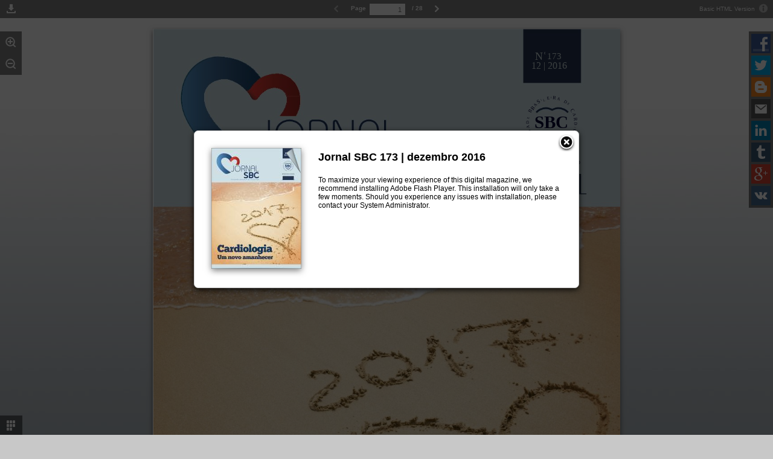

--- FILE ---
content_type: text/html
request_url: http://jornal.cardiol.br/2016/dezembro/edicao/
body_size: 5376
content:
<!DOCTYPE html SYSTEM "about:legacy-compat">
<html xmlns="http://www.w3.org/1999/xhtml">
  <head>
    <title>Jornal SBC 173 | dezembro 2016</title><meta http-equiv="Content-Type" content="text/html; charset=utf-8" >
			<meta property="og:title" content="Jornal SBC 173 | dezembro 2016" >
	        <meta property="og:type" content="article">
			<meta property="og:description" content="Jornal SBC 173 | dezembro 2016" >
	        <meta property="og:image" content="./files/assets/flash/pages/page0001_s.jpg" >
	        <meta property="og:determiner" content="auto" >
	        <meta name="viewport" content="initial-scale=1.0"/><script type="text/javascript"> 
	  		var assetsFolder = '../assets';
	  		var mobileFolder = 'files/mobile';
    		var SEOFolder = 'files/assets/basic-html';
    		var filesFolderName	 = 'files/flash';
	  		var projectGUID = '38fb537602b33a964591d52c67b3e8a7';
    		var documentBackColor = '7D8489';
			var flashContainerName = 'flashbook';
					
			function outputStatus(e) {
				if(!e.success){ 	
					if(document.getElementById("flash-notification")) {
						document.getElementById("flash-notification").style.display = 'none';
					}
					
					window.location.replace("./files/assets/basic-html/index.html" + window.location.hash + "#noFlash");
					
				}
			}</script>
    <script type="text/javascript" src="files/flash/swfobject.js"> </script>
    <script type="text/javascript" src="files/flash/swfaddress.js"> </script>
    <script type="text/javascript" src="files/flash/fbscript.js"> </script>
    <script type="text/javascript" src="files/flash/checkflash.js"> </script>
    <style type="text/css">
			html, body, div, span, applet, object, iframe,
			h1, h2, h3, h4, h5, h6, p, blockquote, pre,
			a, abbr, acronym, address, big, cite, code,
			del, dfn, em, font, img, ins, kbd, q, s, samp,
			small, strike, sub, sup, tt, var,
			dl, dt, dd, ol, ul, li,
			fieldset, form, label, legend,
			table, caption, tbody, tfoot, thead, tr, th, td {
			
				border: 0;
				outline: 0;
			
			}
			:focus {
				outline: 0;
			}

			html { width :100%;height:100%;}
			body{font-family:Lucida Grande,Helvetica,Lucida Sans,Arial,sans-serif;margin:0;font-size:12px;color:#3f5154;background:#d1e1e8}
			.flashbook-content {width : 724px; height: 200px; margin: 20px auto; padding: 10px; text-align: left; background:white;border:1px solid #ccc;border-radius:5px;padding:20px;}
			.placeholder-text{background:url('files/flash/flash.gif') no-repeat #f5e9e9;border:1px solid #d0c1c1;border-radius:5px;min-height:50px;padding:11px 13px 11px 83px}
			.placeholder-text a{color:#a24c4c}
			h4{color:#303030;font-size:14px;text-align:left; margin: 0px;}
			p{color:#464646;font-size:11px;font-weight:bold;text-align:left;}
			p a{color:#0768b3;text-decoration:underline}
			</style>
  </head>
  <body style="height:100%; width:100%; overflow: hidden; padding: 0; margin: 0; background:#7D8489"><!--
          ProductVersion=2.5.8--><!--
          FBID=af96a9a53a2c352d4a207ecc5cc59c5e--><div id="container" style="overflow: hidden; background:#7D8489">
      <div id="content" style="position: absolute; top: 0; bottom: 0; left: 0; right: 0;">
        <table style="position:absolute;top:0;left:0;right:0;bottom:0;height:100%;width:100%" id="flashbook">
          <tr>
            <td style="vertical-align:middle;text-align:center">
              <table class="flashbook-content">
                <tr>
                  <td style="vertical-align:top;">
                    <a style="float: left; padding: 0 20px 0 0 ;" href="./index.html"><img src="./files/assets/flash/pages/page0001_s.jpg" style="padding:0 1px 1px 0;background:white;box-shadow:1px 1px 4px rgba(0,0,0,0.6)" alt="cover"></a>
                  </td>
                  <td style="vertical-align:top;" id="error-text">
                    <h4>Jornal SBC 173 | dezembro 2016</h4>
                    <p class="placeholder-text">
						                        To maximize your viewing experience of this 
						                        digital magazine, we recommend installing <a href="http://get.adobe.com/flashplayer/" target="_blank">Adobe Flash Player Plugin</a>. This installation will only take a few moments. Should you experience any issues with installation, please contact your System Administrator.
											</p>
                    <p>
                        Besides, it's possible to <a id="hrefSEO" href="./files/assets/basic-html/page1.html">view a simplified version of the book on any device</a>.
                      </p>
                  </td>
                </tr>
              </table>
            </td>
          </tr>
        </table>
      </div>
    </div>
    <script type="text/javascript">
          new CheckFlash({
          onShow: function () {
          document.getElementById('content').style.top =
          this.box.clientHeight + (parseInt(this.box.style.marginTop) || 0) + (parseInt(this.box.style.marginBottom) || 0) + (parseInt(this.box.style.borderTopWidth) || 0) + (parseInt(this.box.style.borderBottomWidth) || 0) + "px";
          },
          onClose: function() {
          this.box.style.display = "none";
          document.getElementById('content').style.top = "0px";
          }
          });
        </script>
  </body>
</html>

--- FILE ---
content_type: text/html
request_url: http://jornal.cardiol.br/2016/dezembro/edicao/files/assets/basic-html/index.html
body_size: 6055
content:
<!DOCTYPE html SYSTEM "about:legacy-compat">
<html prefix="og: http://ogp.me/ns#" xmlns="http://www.w3.org/1999/xhtml">
  <head>
    <meta charset="utf-8" />
    <meta name="description" content="Jornal SBC 173 | dezembro 2016" />
    <meta name="keywords" content="" />
    <meta property="og:title" content="Jornal SBC 173 | dezembro 2016" />
    <meta property="og:type" content="article" />
    <meta property="og:image" content="../flash/pages/page0001_s.jpg" />
    <meta property="og:url" content="../../../index.html" />
    <title>Jornal SBC 173 | dezembro 2016</title>
    <link href="style/basic_style.css" type="text/css" rel="stylesheet" />
    <link href="style/fonts.css" type="text/css" rel="stylesheet" />
    <script type="text/javascript" src="javascript/toc.js"></script>
    <script type="text/javascript" src="javascript/pages.js"></script>
    <script type="text/javascript" src="javascript/detect.js"></script>
    <script type="text/javascript" src="javascript/properties.js"></script>


    <!--[if lte IE 8]>
    <script>
      document.createElement('header');
      document.createElement('nav');
      document.createElement('section');
      document.createElement('article');
      document.createElement('aside');
      document.createElement('footer');
      document.createElement('hgroup');
    </script>
    <style type='text/css'>
      #toolbar, #thumbBox, #zoomBox, #shareBox, #thumbBtn  {background: url("./style/bg_opacity.png");}
    </style>
    <![endif]-->

    <!--[if lt IE 8]>
    <style type='text/css'>
        #Navigation {display: block; width: 250px;}
        #thumbBtn  {top: -28px;};
        #thumbBox  {bottom: -100px;}
        .preloader {background: none;}
    </style>
    <![endif]-->
    </head>
  <body onkeydown="pager.changeStateByKey(event);" onmousedown="download.hide();">
    <div id="bodyBg" class="bodyBg"></div>
    <aside id="shareBox" class="shareBox">
        <a id="shareFB"  rel="nofollow" target="_blank" title="Add to Facebook" href="http://facebook.com/" style="background-image: url(./style/facebook_32.png);" ></a>
        <a id="shareTwitter" rel="nofollow" target="_blank" title="Twitter" href="https://twitter.com/" style="background-image: url(./style/twitter_32.png);" ></a>
        <a id="shareBlogger" rel="nofollow" target="_blank" title="In Blogger" href="http://blogger.com" style="background-image: url(./style/blogger_32.png);"></a>
        <a id="shareEmail" rel="nofollow" target="_blank" title="By E-mail" href="mailto:" style="background-image: url(./style/email_32.png);" ></a>
        <a id="shareLinked" rel="nofollow" target="_blank" title="To LinkedIn" href="http://linkedIn.com" style="background-image: url(./style/linkedin_32.png);" ></a>
        <a id="shareTumblr" rel="nofollow" target="_blank" title="To Tumblr" href="http://tumblr.com"  style="background-image: url(./style/tumblr_32.png);"></a>
        <a id="shareGoogle" rel="nofollow" target="_blank" title="To VK" href="https://plus.google.com/"  style="background-image: url(./style/google_32.png);"></a>
        <a id="shareVk" rel="nofollow" target="_blank" title="To Google Plus" href="http://vk.com/" style="background-image: url(./style/vk_32.png);" ></a>
    </aside>

    <aside id="zoomBox" class="zoomBox">
          <div  id="zoomIn" class="zoomIn" title="Zoom In"></div>
          <div  id="zoomOut" class="zoomOut" title="Zoom Out"></div>
        </aside>

    <nav id="toolbar" class="toolbarBox" >
          <div id="tocBtn" class="btn tocBtn" title="Table of Contents"></div> <!--IsToc-->
          <div id="downloadBtn" class="btn downloadBtn" title="Download"  onmousedown="download.mouseOn(this,event);">
              <div id="downloadBox" class="downloadBox" onmousedown="download.lock(event);"></div>
          </div><!--IsDownload-->
          <div id="htmlLink" class="infoBox infoFont">
            Basic HTML Version <span id="infoBtn" class="infoBtn" title="About"></span>
          </div>
          <div id="Navigation" class="navigationBox">
            <div id="navigationBoxLeftTool" class="navigationTool navigationLeft" title=""><a href="page1.html"></a></div>
                <div class="navigationPager toolbarFont ">
                  <span id="localPage" style="float: left;"></span>
                  <input id="currentPage" class="currentPage" type="text" onKeyDown="pager.flip(event,this);">
                  <span id="lastPage" style="padding-left: 10px;"> / 28 </span>
                </div>

            <div id="navigationBoxRightTool" class="navigationTool navigationRight" title=""><a href="page1.html"></a></div>
          </div>
        </nav>

    <div id="infoBalloon" class="balloon" >
          <div class="arrow"></div>
          <a href="javascript:about.action();" class="closeButton" title="Close"></a>
          <h2>Basic HTML version of Basic HTML test publication v8</h2>
          <p>It has a certain number of design limitations, but fully represents the content.</p>
          <p>We recommend viewing the <a href="../../../index.html">Flash version</a> of the publication.</p>
    </div>
<aside id="tocBox" class="tocBox">
      <h2>Table of Contents</h2>
    </aside>
    <div id="Publication" class="publication">
      <div id="Book" class="book"><div id="Page" class="page"></div></div>
      <div id="Copyright" class="copy">
            Copyright &copy; <a target="_blank" href="http://jornal.cardiol.br">Voltar ao Jornal SBC</a>
      </div>
    </div>
    <nav id="thumbBox" class="thumbBox">
          <div id="thumbBtn" class="btn thumbBtn" title="Thumbnails"></div>
          <div id="thumbLeftTool" class="thumbLeftTool" onclick="thumbnail.scrollLeft();"></div>
          <div id="thumbRightTool" class="thumbRightTool" onclick="thumbnail.scrollRight();"></div>
          <div id="thumbLine" class="thumbLine"></div>
    </nav>
    <script type="text/javascript">
	LOADED = true;
</script>
  </body>
</html>

--- FILE ---
content_type: text/html
request_url: http://jornal.cardiol.br/2016/dezembro/edicao/files/assets/flash/spread.html?p=1&a=o&f=j&link=http://jornal.cardiol.br/2016/dezembro/edicao/index.html
body_size: 1036
content:
<!DOCTYPE html PUBLIC "-//W3C//DTD XHTML 1.0 Transitional//EN" "http://www.w3.org/TR/xhtml1/DTD/xhtml1-transitional.dtd"><html xmlns="http://www.w3.org/1999/xhtml"><head><meta http-equiv="X-UA-Compatible" content="IE=9" /><title>Jornal SBC 173 | dezembro 2016</title><link rel="stylesheet" type="text/css" href="embed/embed-hover.css" /><script type="text/javascript">
				window.assetsPath = "pages";
				window.currentLink = "../../../index.html";
            </script><script type="text/javascript" src="embed/embed.js">//</script></head><body><div id="fbEmbed" class="fbEmbed"><a href="" target="_blank" id="publicationLink"><div id="flippingBookEmbed"><!--c--></div><div id="fbHover" class="fbHover"><div id="column"><p class="subs"><span class="topTitle" id="PageTitle">Jornal SBC 173 | dezembro 2016</span></p></div><h4 class="bottomLink" id="bottomLink">Click to view</h4></div></a><table class="shadow"><tr><td id="lefts"><!--c--></td><td id="mids"><!--c--></td><td id="rights"><!--c--></td></tr></table></div></body></html>

--- FILE ---
content_type: text/css
request_url: http://jornal.cardiol.br/2016/dezembro/edicao/files/assets/basic-html/style/basic_style.css
body_size: 17984
content:




     /************** Reset block *****************/
    html, body, div, span, applet, object, iframe,
    h1, h2, h3, h4, h5, h6, p, blockquote, pre,
    a, abbr, acronym, address, big, cite, code,
    del, dfn, em, font, img, ins, kbd, q, s, samp,
    small, strike, sub, sup, tt, var,
    dl, dt, dd, ol, ul, li,
    fieldset, form, label, legend,
    table, caption, tbody, tfoot, thead, tr, th, td {
    margin: 0;
    padding: 0;
    border: 0;
    outline: 0;
    font-weight: inherit;
    font-style: inherit;
    font-size: 100%;
    font-family: inherit;
    vertical-align: baseline;
    }
    :focus {
    outline: 0;
    }
    header,nav,article,footer,section,aside,figure,figcaption{display:inline-block}





    .copy{
    color: #fff;
    text-shadow: 0px 1px 8px rgba(0,0,0,.9);
    font-size: 10px;
    font-family: Arial, "Lucida Sans";
    width: 100%;
    line-height: 22px;
    text-align: center;

    }
    .copy a{
    color: #fff;
    text-decoration: none;

    }
    .copy a:hover{
    color: #fff;
    text-decoration: underline;
    }

    /************** Toolbar *****************/
    .closeBG{
    width: 20px;
    height: 20px;
    position: absolute;
    top: 10px;
    right: 30px;
    background: url(closeBG.png) no-repeat;
    opacity: 0.7;
    cursor: pointer;
    }
    .closeBG:hover{
    opacity: 1;
    }

    .infoBox{
    line-height: 30px;
	position: absolute;
	top: 0px;
	right: 0px;
    padding: 0px 30px 0 10px;
    text-align: left;
    white-space: nowrap;
    z-index: -1;
    border-radius: 60px;
    }
    .infoFont{
    font-size: 10px;
    font-family: Arial, "Lucida Sans";
    color: #fff;
    }
    .infoBtn{
    font-size: 18px;
    font-family: PulsarJS;
    color: #fff;
    cursor: pointer;
    opacity: 0.5;
    position: absolute;
    top: 0px;
    right: 0px;
    padding: 6px;
    display: inline-block;
    background: url(info_basic.png) 6px 6px no-repeat;
    width: 18px;
    height:18px;
    }
    .infoBtn:hover{
    opacity: 0.9;
    }

    .toolbarBox{
    width: 100%;
    min-width: 650px;
    height: 30px;
    position: fixed;
    top: 0px;
    left: 0px;
    text-align: center;
    z-index: 10001;
    background-color: rgba(0, 0, 0, 0.5);
    display: block;

    }

    .toolbarFont {
    font-size:10px;
    font-family:Helvetica, sans-serif, Arial, "Lucida Sans";
    color: #ffffff;
    font-weight: bold;
    text-decoration: none;
    }


    .fullVersionLink{
    margin: 2px 5px;
    padding: 2px 5px;
    height: 20px;
    position: absolute;
    text-align: center;
    white-space:nowrap;
    top: 0px;
    left: 40px;
    border-radius: 3px;

    transition-duration: 200ms;
    -moz-transition-duration: 200ms; /* Firefox 4 */
    -webkit-transition-duration: 200ms; /* Safari and Chrome */
    -o-transition-duration: 200ms; /* Opera */
    -ms-transition-duration: 200ms; /* IE */
    }
    .fullVersionLink:hover{
    border: 1px inset rgba(255, 255, 255, 0.5);
    }
	
	
/***    DOWNLOAD BUTTON   ***/
    .downloadBtn{
	
	padding: 0 4px;
    height: 30px;
    width: 30px;
    position: absolute;
    text-align: center;
    white-space:nowrap;
    top: 0px;
    left: 40px;
    float: left;
    background: url(./save.png) no-repeat 50% 50%;
    cursor: pointer;
	    transition-duration: 200ms;
    -moz-transition-duration: 200ms; /* Firefox 4 */
    -webkit-transition-duration: 200ms; /* Safari and Chrome */
    -o-transition-duration: 200ms; /* Opera */
    -ms-transition-duration: 200ms; /* IE */


    }
    .downloadBtn:hover{
    background: #777 url(./save.png) no-repeat 50% 50%;
    }


/***    DOWNLOAD BOX   ***/
      .downloadBox{
      min-width: 200px;
	  width: auto;
      min-height:10px;
      float: left;
      position: relative;
      top: -300px;
      left: 0px;
      background-color: #f8f8f8;
      border-left: 1px solid rgb(200,200,200);
      border-right: 1px solid rgb(200,200,200);
      border-bottom: 1px solid rgb(200,200,200);;
      z-index: 10002;
      opacity: 0;
      cursor: pointer;

      transition-duration: 200ms;
      -moz-transition-duration: 200ms; /* Firefox 4 */
      -webkit-transition-duration: 200ms; /* Safari and Chrome */
      -o-transition-duration: 200ms; /* Opera */
      -ms-transition-duration: 200ms; /* IE */
      }
      .downloadBox ul{
      width: 100%;
      float: left;
      text-align: left;
      overflow-x: hidden;
      font-family:Helvetica, sans-serif, Arial, "Lucida Sans";
      color: black;
      font-weight: normal;
      }
      .downloadBox li {
      float: left;
      width: 100%;
      padding: 5px 10px;
      list-style-position: outside;
      list-style-type: none;
      }
      .downloadBox li:hover {
      background: #ddd;
      }
      .downloadBox a{
      font-size:11px;
      text-align: left;
      font-family: Helvetica, sans-serif, Arial, "Lucida Sans";
      color: black;
      font-weight: bold;
      text-decoration: none;
}


/***    TOC BOX   ***/
    .tocBtn{
    padding: 0 4px;
    height: 30px;
    width: 30px;
    position: absolute;
    text-align: center;
    white-space:nowrap;
    top: 0px;
    left: 0px;
    float: left;
    background: url(./toc.png) no-repeat 50% 50%;
    cursor: pointer;

    transition-duration: 200ms;
    -moz-transition-duration: 200ms; /* Firefox 4 */
    -webkit-transition-duration: 200ms; /* Safari and Chrome */
    -o-transition-duration: 200ms; /* Opera */
    -ms-transition-duration: 200ms; /* IE */
    }
    .tocBtn:hover{
    background: #777 url(./toc.png) no-repeat 50% 50%;
    }

    .currentPage{
    width: 50px;
    overflow: hidden;
    height: 15px;
    font-size: 11px;
    padding-right: 5px;
    margin-left: 5px;
    text-align: right;
    float: left;
    }

    .navigationBox{
    display: inline-block;

    transition-duration: 200ms;
    -moz-transition-duration: 200ms; /* Firefox 4 */
    -webkit-transition-duration: 200ms; /* Safari and Chrome */
    -o-transition-duration: 200ms; /* Opera */
    -ms-transition-duration: 200ms; /* IE */
    }
    .navigationTool{
	
	padding: 0 4px;
    height: 30px;
    width: 30px;
    text-align: center;
    white-space:nowrap;
    float: left;
    cursor: pointer;
    }
	
    .navigationLeft{
    background: url(./previous.png) no-repeat 50% 50%;
    }
	.navigationLeft:hover{
    background: #777 url(./previous.png) no-repeat 50% 50%;
    }
    .navigationRight{
    background: url(./next.png) no-repeat 50% 50%;
    }
	.navigationRight:hover{
    background: #777 url(./next.png) no-repeat 50% 50%;
    }
    .navigationPager{
    display: inline-block;
    padding: 5px;
    float:left;
    }


    .shareBox{
    position: fixed;
    top: 52px;
    right: 0px;
    width: 40px;
    float: left;
    background: rgba(0, 0, 0, 0.5);
    padding:  0 0  4px 0;
    z-index: 10000;
    }

    .shareBox a{
    width: 32px;
    height: 32px;
    margin: 4px 4px 0 4px;
    display: inline-block;
    float: left;
    }



    .zoomBox{
    width: 36px;
    position: fixed;
    top: 52px;
    left: 0px;
    overflow: hidden;
    background: rgba(0, 0, 0, 0.5);
    z-index: 10000;

    transition-duration: 200ms;
    -moz-transition-duration: 200ms; /* Firefox 4 */
    -webkit-transition-duration: 200ms; /* Safari and Chrome */
    -o-transition-duration: 200ms; /* Opera */
    -ms-transition-duration: 200ms; /* IE */
    }
    .zoomBox div{
    padding: 4px 4px 0 2px;
    width: 30px;
    height: 32px;
    display: inline-block;
    float: left;
    cursor: pointer;
    }
    .zoomBox div:hover{
    background-color: #777;
    }
    .zoomIn{
    background: url(zoomIn.png) no-repeat 50% 50%;
    }
    .zoomOut{
    background: url(zoomOut.png) no-repeat 50% 50%;
    }





    .thumbBox{
    background-color: rgba(0, 0, 0, 0.5);
    position: fixed;
    bottom: -102px;
    left: 0px;
    height: 100px;
    width: 100%;
    display: inline-block;

    transition-duration: 200ms;
    -moz-transition-duration: 200ms; /* Firefox 4 */
    -webkit-transition-duration: 200ms; /* Safari and Chrome */
    -o-transition-duration: 200ms; /* Opera */
    -ms-transition-duration: 200ms; /* IE */
    }

    .thumbContent{
    overflow: hidden;
    position: relative;
    top: 5px;
    left: 0px;
    height: 90px;

    transition-duration: 200ms;
    -moz-transition-duration: 200ms; /* Firefox 4 */
    -webkit-transition-duration: 200ms; /* Safari and Chrome */
    -o-transition-duration: 200ms; /* Opera */
    -ms-transition-duration: 200ms; /* IE */
    }

    .thumbLine{
    margin: 0 35px;
    height: 100px;
    overflow: hidden;

    transition-duration: 200ms;
    -moz-transition-duration: 200ms; /* Firefox 4 */
    -webkit-transition-duration: 200ms; /* Safari and Chrome */
    -o-transition-duration: 200ms; /* Opera */
    -ms-transition-duration: 200ms; /* IE */
    }

    .thumbLine ul{
    display: block;
    height: 84px;
    overflow: hidden;
    position: relative;
    top: 0px;
    left: 0px;

    transition-duration: 200ms;
    -moz-transition-duration: 200ms; /* Firefox 4 */
    -webkit-transition-duration: 200ms; /* Safari and Chrome */
    -o-transition-duration: 200ms; /* Opera */
    -ms-transition-duration: 200ms; /* IE */
    }
    .thumbLine li{
    list-style-position: outside;
    list-style-type: none;
    float: left;
    overflow: hidden;
    height: 80px;
    width: 80px;
    margin: 2px;
    cursor: pointer;
    opacity: 0.5;
    }

    .thumbLine li:hover{
    cursor: pointer;
    opacity: 1;
    }

    .selector {
    opacity: 0.5 !important;
    }
    .selector:hover{
    opacity: 1 !important;
    }
    .selected {
    opacity: 1 !important;
    }

    .thumbBtn{
    padding: 2px 4px;
    height: 30px;
    width: 30px;
    position: absolute;
    text-align: center;
    white-space:nowrap;
    background: rgba(0, 0, 0, 0.5) url(./thumbnails.png) no-repeat 50% 50%;
    top: -34px;
    left: -1px;
    float: left;
    cursor: pointer;

    transition-duration: 200ms;
    -moz-transition-duration: 200ms; /* Firefox 4 */
    -webkit-transition-duration: 200ms; /* Safari and Chrome */
    -o-transition-duration: 200ms; /* Opera */
    -ms-transition-duration: 200ms; /* IE */
    }

    .thumbBtn:hover{
    background: #777 url(./thumbnails.png) no-repeat 50% 50%;
    }

    .thumbLeftTool{
    height: 100px;
    padding: 0 5px;
    width: 26px;
    background:  url(./previous.png) no-repeat 50% 50%;
    cursor: pointer;
    float: left;

    transition-duration: 200ms;
    -moz-transition-duration: 200ms; /* Firefox 4 */
    -webkit-transition-duration: 200ms; /* Safari and Chrome */
    -o-transition-duration: 200ms; /* Opera */
    -ms-transition-duration: 200ms; /* IE */
    }
    .thumbLeftTool:hover{
    background: rgba(255, 255, 255, 0.2) url(./previous.png) no-repeat 50% 50%;
    }

    .thumbRightTool{
    height: 100px;
    padding: 0 5px;
    width: 26px;
    background:  url(./next.png) no-repeat 50% 50%;
    cursor: pointer;
    float: right;

    transition-duration: 200ms;
    -moz-transition-duration: 200ms; /* Firefox 4 */
    -webkit-transition-duration: 200ms; /* Safari and Chrome */
    -o-transition-duration: 200ms; /* Opera */
    -ms-transition-duration: 200ms; /* IE */
    }
    .thumbRightTool:hover{
    background: rgba(255, 255, 255, 0.2) url(./next.png) no-repeat 50% 50%;
    }




    .tocBox{
    width: 200px;
    min-height:300px;
    float: left;
    position: fixed;
    top: 0px;
    left: -202px;
    background-color: #f8f8f8;
    border: 1px solid rgb(200,200,200);
    z-index: 10002;

    font-size:14px;
    text-align: left;
    font-family: Helvetica, sans-serif, Arial, "Lucida Sans";
    color: black;
    font-weight: bold;

    transition-duration: 200ms;
    -moz-transition-duration: 200ms; /* Firefox 4 */
    -webkit-transition-duration: 200ms; /* Safari and Chrome */
    -o-transition-duration: 200ms; /* Opera */
    -ms-transition-duration: 200ms; /* IE */
    }

    .tocBox h2{
    background-color: rgba(0, 0, 0, 0);
    color: #111;
    padding: 5px 10px;
    border-bottom: 1px ridge #ddd;
    font-size:13px;
    }
    .tocContent{
    overflow-y: auto;
    position: relative;
    top: 30px;
    left: 0px;

    }
    .tocNavTop{
    width: 200px;
    height: 30px;
    background: #eeeeee url("./upArrow.png") no-repeat center;
    cursor: pointer;
    position: absolute;
    top: 30px;
    left: 0px;
    display: block;
    }
    .tocNavTop:hover {
    background: #cccccc url("./upArrow.png") no-repeat center;
    }

    .tocNavBottom{
    width: 200px;
    height: 30px;
    background: #eeeeee url("./downArrow.png") no-repeat center;
    cursor: pointer;
    position: absolute;
    bottom: 0px;
    left: 0px;
    display: block;
    }
    .tocNavBottom:hover {
    background: #cccccc url("./downArrow.png") no-repeat center;
    }

    .tocContent ul{
    float: left;
    font-size: 11px;
    text-align: left;
    font-family:Helvetica, sans-serif, Arial, "Lucida Sans";
    color: black;
    font-weight: normal;
    position: relative;
    top: 0px;
    left: 0px;
    transition-duration: 200ms;
    -moz-transition-duration: 200ms; /* Firefox 4 */
    -webkit-transition-duration: 200ms; /* Safari and Chrome */
    -o-transition-duration: 200ms; /* Opera */
    -ms-transition-duration: 200ms; /* IE */
    }
    .tocContent li {
    float: left;
    width: 200px;
    list-style-position: outside;
    list-style-type: none;

    }

    .tocContent li:hover{
    background-color: rgba(200, 200, 200, 0.4);
    }

    .tocContent a{
    text-decoration: none;
    color: #222;
    padding: 4px 0;
    }

    .fontPageName{
    float: left;
    width: 140px;
    margin-left: 10px;
    font-weight: bold;
    word-wrap: break-word;
    overflow: hidden;

    }

    .fontPageNum{
    margin-right: 10px;
    float: right;
    }

    .tocChild{
    font-weight: normal;
    margin-left: 20px;
    }

    /************** Balloon *********************/
    .balloon {
    background: #fff;

    border-radius: 4px;
    -moz-border-radius: 4px;
    -webkit-border-radius: 4px;

    padding: 20px 20px;

    font-size: 12px;
    width: 250px;
    text-align: justify;
    color: #3a3a3a;

    position: fixed;
    top: 35px;
    right: 2px;
    z-index: 100002;

    -webkit-box-shadow: 0px 2px 4px rgba(0,0,0,.5);
    -moz-box-shadow: 0px 2px 4px rgba(0,0,0,.5);
    box-shadow: 0px 2px 10px rgba(0,0,0,.5);

    transition-duration: 200ms;
    -webkit-transition-duration: 200ms;
    -moz-transition-duration: 200ms;
    -o-transition-duration: 200ms;

    opacity: 0;
    display: none;
    }

    .balloon .arrow {
    width: 0;
    height: 0;
    display: block;

    border-width: 10px;
    border-color: transparent  transparent #fff transparent ;
    border-style: solid;

    position: absolute;
    top: -17px;
    right: 4px;
    }

    .balloon .closeButton {
    display:block;
    width:14px;
    height:14px;
    text-decoration:none;
    cursor:pointer;
    background:url(./about_close.png);
    position:absolute;
    top:10px;
    right:8px;
    left:auto;
    bottom:auto;
    float:right;
    }

    .balloon .closeButton:hover {
    background:url(./about_close_hover.png);
    }

    .balloon h2 {
    text-align: left;
    font-size: 13px;
    font-weight: bold;
    padding-right: 30px;
    }
    .balloon a{
    color: #1e90ff;
    text-decoration: underline;
    }

    /************** Publication *****************/

    .publication{
    margin: auto;
    padding: 48px 0 0 0;
    text-align: center;
    width: 595px;
    }
    .book{
    margin: 0 auto;
    width: 595px;
    height: 841px;
    background: #ffffff;
    -webkit-box-shadow: 0px 3px 8px rgba(0,0,0,.5);
    -moz-box-shadow: 0px 3px 8px rgba(0,0,0,.5);
    box-shadow: 0px 3px 8px rgba(0,0,0,.5);
    overflow: hidden;
    }
    .page{
    display: inline-block;
    position: relative;
    top: 0px;
    left: 0px;
    }



    /************** Page *****************/
    .div_items      {
    margin: 0px;
    padding: 0px;
    position: absolute;
    overflow: hidden;
    border : 0px solid green;
    }



    /*
    scroll bar
    */

    ::-webkit-scrollbar {
    width: 3px;
	height: 3px;
    }

    ::-webkit-scrollbar-track {
    -webkit-box-shadow: inset 0 0 6px rgba(0,0,0,0.3);
    border-radius: 0px;
    }

    ::-webkit-scrollbar-thumb {
    border-radius: 0px;
    -webkit-box-shadow: inset 0 0 6px rgba(0,0,0,0.5);
    }

    /************** Publication *****************/
    body{
    font: normal normal normal 12px/18px Arial, sans-serif;
    background: #C8C8C8;
    position: relative;
}

.bodyBg{
    z-index: -1;
    position: fixed;
    width: 100%;
    height: 100%;
    background: url(../../flash/image/grey-outer.jpg);
    background-size: 100% 100%;
    background-position: center center;
    background-repeat: no-repeat;
  
}

.fontPosition {
    white-space: nowrap;
    border: 0px solid blue;
    position: absolute;
    top: 0px;
    left: 0px;
    overflow: visible;
}

.areaLink{
    background: #3FC7FF;
    opacity: 0;
    width: 100%;
    height: 100%;
    display: block;
}

.areaLink:hover {
    opacity: 0.5;
}



--- FILE ---
content_type: text/css
request_url: http://jornal.cardiol.br/2016/dezembro/edicao/files/assets/basic-html/style/fonts.css
body_size: 40039
content:

        .font1 {
        font-size: 10px;
        font-family: "Helvetica";
        color: #312025 ;
        opacity: 1 ;
        }
        .font1 a {
        text-decoration: none;
        color: #312025;
        }
        .font1 a:hover {
        text-decoration: none;
        background-color: rgba(63,199,255,0.5);
        }
        .font1 a:visited {
        color: #900060;
        }
      
        .font2 {
        font-size: 14px;
        font-family: "Helvetica";
        color: #7C0C09 ;
        opacity: 1 ;
        }
        .font2 a {
        text-decoration: none;
        color: #7C0C09;
        }
        .font2 a:hover {
        text-decoration: none;
        background-color: rgba(63,199,255,0.5);
        }
        .font2 a:visited {
        color: #900060;
        }
      
        .font3 {
        font-size: 60.9px;
        font-family: "ChunkFiveEx";
        color: #FFFFFF ;
        opacity: 1 ;
        }
        .font3 a {
        text-decoration: none;
        color: #FFFFFF;
        }
        .font3 a:hover {
        text-decoration: none;
        background-color: rgba(63,199,255,0.5);
        }
        .font3 a:visited {
        color: #900060;
        }
      
        .font4 {
        font-size: 10px;
        font-family: "Times";
        color: #000000 ;
        opacity: 1 ;
        }
        .font4 a {
        text-decoration: none;
        color: #000000;
        }
        .font4 a:hover {
        text-decoration: none;
        background-color: rgba(63,199,255,0.5);
        }
        .font4 a:visited {
        color: #900060;
        }
      
        .font5 {
        font-size: 16px;
        font-family: "ChunkFiveEx";
        color: #FFFFFF ;
        opacity: 1 ;
        }
        .font5 a {
        text-decoration: none;
        color: #FFFFFF;
        }
        .font5 a:hover {
        text-decoration: none;
        background-color: rgba(63,199,255,0.5);
        }
        .font5 a:visited {
        color: #900060;
        }
      
        .font6 {
        font-size: 13px;
        font-family: "Helvetica";
        color: #312025 ;
        opacity: 1 ;
        }
        .font6 a {
        text-decoration: none;
        color: #312025;
        }
        .font6 a:hover {
        text-decoration: none;
        background-color: rgba(63,199,255,0.5);
        }
        .font6 a:visited {
        color: #900060;
        }
      
        .font7 {
        font-size: 60.9px;
        font-family: "ChunkFiveEx";
        color: #000000 ;
        opacity: 1 ;
        }
        .font7 a {
        text-decoration: none;
        color: #000000;
        }
        .font7 a:hover {
        text-decoration: none;
        background-color: rgba(63,199,255,0.5);
        }
        .font7 a:visited {
        color: #900060;
        }
      
        .font8 {
        font-size: 33.7px;
        font-family: "ChunkFiveEx";
        color: #000000 ;
        opacity: 1 ;
        }
        .font8 a {
        text-decoration: none;
        color: #000000;
        }
        .font8 a:hover {
        text-decoration: none;
        background-color: rgba(63,199,255,0.5);
        }
        .font8 a:visited {
        color: #900060;
        }
      
        .font9 {
        font-size: 31.7px;
        font-family: "ChunkFiveEx";
        color: #000000 ;
        opacity: 1 ;
        }
        .font9 a {
        text-decoration: none;
        color: #000000;
        }
        .font9 a:hover {
        text-decoration: none;
        background-color: rgba(63,199,255,0.5);
        }
        .font9 a:visited {
        color: #900060;
        }
      
        .font10 {
        font-size: 9px;
        font-family: "Helvetica";
        color: #312025 ;
        opacity: 1 ;
        }
        .font10 a {
        text-decoration: none;
        color: #312025;
        }
        .font10 a:hover {
        text-decoration: none;
        background-color: rgba(63,199,255,0.5);
        }
        .font10 a:visited {
        color: #900060;
        }
      
        .font11 {
        font-size: 12px;
        font-family: "Times";
        color: #EE0028 ;
        opacity: 1 ;
        }
        .font11 a {
        text-decoration: none;
        color: #EE0028;
        }
        .font11 a:hover {
        text-decoration: none;
        background-color: rgba(63,199,255,0.5);
        }
        .font11 a:visited {
        color: #900060;
        }
      
        .font12 {
        font-size: 9px;
        font-family: "ChunkFiveEx";
        color: #000000 ;
        opacity: 1 ;
        }
        .font12 a {
        text-decoration: none;
        color: #000000;
        }
        .font12 a:hover {
        text-decoration: none;
        background-color: rgba(63,199,255,0.5);
        }
        .font12 a:visited {
        color: #900060;
        }
      
        .font13 {
        font-size: 6px;
        font-family: "Helvetica";
        color: #312025 ;
        opacity: 1 ;
        }
        .font13 a {
        text-decoration: none;
        color: #312025;
        }
        .font13 a:hover {
        text-decoration: none;
        background-color: rgba(63,199,255,0.5);
        }
        .font13 a:visited {
        color: #900060;
        }
      
        .font14 {
        font-size: 12px;
        font-family: "Times";
        color: #000000 ;
        opacity: 1 ;
        }
        .font14 a {
        text-decoration: none;
        color: #000000;
        }
        .font14 a:hover {
        text-decoration: none;
        background-color: rgba(63,199,255,0.5);
        }
        .font14 a:visited {
        color: #900060;
        }
      
        .font15 {
        font-size: 15px;
        font-family: "ChunkFiveEx";
        color: #FFFFFF ;
        opacity: 1 ;
        }
        .font15 a {
        text-decoration: none;
        color: #FFFFFF;
        }
        .font15 a:hover {
        text-decoration: none;
        background-color: rgba(63,199,255,0.5);
        }
        .font15 a:visited {
        color: #900060;
        }
      
        .font16 {
        font-size: 7.6px;
        font-family: "Helvetica";
        color: #312025 ;
        opacity: 1 ;
        }
        .font16 a {
        text-decoration: none;
        color: #312025;
        }
        .font16 a:hover {
        text-decoration: none;
        background-color: rgba(63,199,255,0.5);
        }
        .font16 a:visited {
        color: #900060;
        }
      
        .font17 {
        font-size: 10px;
        font-family: "ChunkFiveEx";
        color: #312025 ;
        opacity: 1 ;
        }
        .font17 a {
        text-decoration: none;
        color: #312025;
        }
        .font17 a:hover {
        text-decoration: none;
        background-color: rgba(63,199,255,0.5);
        }
        .font17 a:visited {
        color: #900060;
        }
      
        .font18 {
        font-size: 8px;
        font-family: "HelveticaNeue";
        color: #312025 ;
        opacity: 1 ;
        }
        .font18 a {
        text-decoration: none;
        color: #312025;
        }
        .font18 a:hover {
        text-decoration: none;
        background-color: rgba(63,199,255,0.5);
        }
        .font18 a:visited {
        color: #900060;
        }
      
        .font19 {
        font-size: 20px;
        font-family: "ChunkFiveEx";
        color: #FFFFFF ;
        opacity: 1 ;
        }
        .font19 a {
        text-decoration: none;
        color: #FFFFFF;
        }
        .font19 a:hover {
        text-decoration: none;
        background-color: rgba(63,199,255,0.5);
        }
        .font19 a:visited {
        color: #900060;
        }
      
        .font20 {
        font-size: 8px;
        font-family: "HelveticaNeueLTStd";
        color: #312025 ;
        opacity: 1 ;
        }
        .font20 a {
        text-decoration: none;
        color: #312025;
        }
        .font20 a:hover {
        text-decoration: none;
        background-color: rgba(63,199,255,0.5);
        }
        .font20 a:visited {
        color: #900060;
        }
      
        .font21 {
        font-size: 0.9px;
        font-family: "Frutiger";
        color: #FFFFFF ;
        opacity: 0 ;
        }
        .font21 a {
        text-decoration: none;
        color: #FFFFFF;
        }
        .font21 a:hover {
        text-decoration: none;
        background-color: rgba(63,199,255,0.5);
        }
        .font21 a:visited {
        color: #900060;
        }
      
        .font22 {
        font-size: 0.6px;
        font-family: "Frutiger";
        color: #FFFFFF ;
        opacity: 0 ;
        }
        .font22 a {
        text-decoration: none;
        color: #FFFFFF;
        }
        .font22 a:hover {
        text-decoration: none;
        background-color: rgba(63,199,255,0.5);
        }
        .font22 a:visited {
        color: #900060;
        }
      
        .font23 {
        font-size: 0.7px;
        font-family: "Frutiger";
        color: #FFFFFF ;
        opacity: 0 ;
        }
        .font23 a {
        text-decoration: none;
        color: #FFFFFF;
        }
        .font23 a:hover {
        text-decoration: none;
        background-color: rgba(63,199,255,0.5);
        }
        .font23 a:visited {
        color: #900060;
        }
      
        .font24 {
        font-size: 0.6px;
        font-family: "NewsGothicBT";
        color: #FFFFFF ;
        opacity: 0 ;
        }
        .font24 a {
        text-decoration: none;
        color: #FFFFFF;
        }
        .font24 a:hover {
        text-decoration: none;
        background-color: rgba(63,199,255,0.5);
        }
        .font24 a:visited {
        color: #900060;
        }
      
        .font25 {
        font-size: 0.6px;
        font-family: "ArialNarrow";
        color: #FFFFFF ;
        opacity: 0 ;
        }
        .font25 a {
        text-decoration: none;
        color: #FFFFFF;
        }
        .font25 a:hover {
        text-decoration: none;
        background-color: rgba(63,199,255,0.5);
        }
        .font25 a:visited {
        color: #900060;
        }
      
        .font26 {
        font-size: 0.5px;
        font-family: "ArialNarrow";
        color: #FFFFFF ;
        opacity: 0 ;
        }
        .font26 a {
        text-decoration: none;
        color: #FFFFFF;
        }
        .font26 a:hover {
        text-decoration: none;
        background-color: rgba(63,199,255,0.5);
        }
        .font26 a:visited {
        color: #900060;
        }
      
        .font27 {
        font-size: 5.3px;
        font-family: "Berlin";
        color: #000031 ;
        opacity: 1 ;
        }
        .font27 a {
        text-decoration: none;
        color: #000031;
        }
        .font27 a:hover {
        text-decoration: none;
        background-color: rgba(63,199,255,0.5);
        }
        .font27 a:visited {
        color: #900060;
        }
      
        .font28 {
        font-size: 7.0px;
        font-family: "Berlin";
        color: #000031 ;
        opacity: 1 ;
        }
        .font28 a {
        text-decoration: none;
        color: #000031;
        }
        .font28 a:hover {
        text-decoration: none;
        background-color: rgba(63,199,255,0.5);
        }
        .font28 a:visited {
        color: #900060;
        }
      
        .font29 {
        font-size: 23.8px;
        font-family: "Berlin";
        color: #000031 ;
        opacity: 1 ;
        }
        .font29 a {
        text-decoration: none;
        color: #000031;
        }
        .font29 a:hover {
        text-decoration: none;
        background-color: rgba(63,199,255,0.5);
        }
        .font29 a:visited {
        color: #900060;
        }
      
        .font30 {
        font-size: 11.8px;
        font-family: "ChunkFiveEx";
        color: #C8D7D8 ;
        opacity: 1 ;
        }
        .font30 a {
        text-decoration: none;
        color: #C8D7D8;
        }
        .font30 a:hover {
        text-decoration: none;
        background-color: rgba(63,199,255,0.5);
        }
        .font30 a:visited {
        color: #900060;
        }
      
        .font31 {
        font-size: 6.9px;
        font-family: "Helvetica";
        color: #C8D7D8 ;
        opacity: 1 ;
        }
        .font31 a {
        text-decoration: none;
        color: #C8D7D8;
        }
        .font31 a:hover {
        text-decoration: none;
        background-color: rgba(63,199,255,0.5);
        }
        .font31 a:visited {
        color: #900060;
        }
      
        .font32 {
        font-size: 7px;
        font-family: "Fontastique";
        color: #000025 ;
        opacity: 1 ;
        }
        .font32 a {
        text-decoration: none;
        color: #000025;
        }
        .font32 a:hover {
        text-decoration: none;
        background-color: rgba(63,199,255,0.5);
        }
        .font32 a:visited {
        color: #900060;
        }
      
        .font33 {
        font-size: 67.5px;
        font-family: "ChunkFiveEx";
        color: #000025 ;
        opacity: 1 ;
        }
        .font33 a {
        text-decoration: none;
        color: #000025;
        }
        .font33 a:hover {
        text-decoration: none;
        background-color: rgba(63,199,255,0.5);
        }
        .font33 a:visited {
        color: #900060;
        }
      
        .font34 {
        font-size: 38.7px;
        font-family: "ChunkFiveEx";
        color: #000025 ;
        opacity: 1 ;
        }
        .font34 a {
        text-decoration: none;
        color: #000025;
        }
        .font34 a:hover {
        text-decoration: none;
        background-color: rgba(63,199,255,0.5);
        }
        .font34 a:visited {
        color: #900060;
        }
      
        .font35 {
        font-size: 38.5px;
        font-family: "ChunkFiveEx";
        color: #000000 ;
        opacity: 1 ;
        }
        .font35 a {
        text-decoration: none;
        color: #000000;
        }
        .font35 a:hover {
        text-decoration: none;
        background-color: rgba(63,199,255,0.5);
        }
        .font35 a:visited {
        color: #900060;
        }
      
        .font36 {
        font-size: 31.6px;
        font-family: "ChunkFiveEx";
        color: #FFFFFF ;
        opacity: 1 ;
        }
        .font36 a {
        text-decoration: none;
        color: #FFFFFF;
        }
        .font36 a:hover {
        text-decoration: none;
        background-color: rgba(63,199,255,0.5);
        }
        .font36 a:visited {
        color: #900060;
        }
      
        .font37 {
        font-size: 14px;
        font-family: "Helvetica";
        color: #2D627A ;
        opacity: 1 ;
        }
        .font37 a {
        text-decoration: none;
        color: #2D627A;
        }
        .font37 a:hover {
        text-decoration: none;
        background-color: rgba(63,199,255,0.5);
        }
        .font37 a:visited {
        color: #900060;
        }
      
        .font38 {
        font-size: 35.0px;
        font-family: "ChunkFiveEx";
        color: #000000 ;
        opacity: 1 ;
        }
        .font38 a {
        text-decoration: none;
        color: #000000;
        }
        .font38 a:hover {
        text-decoration: none;
        background-color: rgba(63,199,255,0.5);
        }
        .font38 a:visited {
        color: #900060;
        }
      
        .font39 {
        font-size: 35.6px;
        font-family: "ChunkFiveEx";
        color: #000000 ;
        opacity: 1 ;
        }
        .font39 a {
        text-decoration: none;
        color: #000000;
        }
        .font39 a:hover {
        text-decoration: none;
        background-color: rgba(63,199,255,0.5);
        }
        .font39 a:visited {
        color: #900060;
        }
      
        .font40 {
        font-size: 32px;
        font-family: "ChunkFiveEx";
        color: #000000 ;
        opacity: 1 ;
        }
        .font40 a {
        text-decoration: none;
        color: #000000;
        }
        .font40 a:hover {
        text-decoration: none;
        background-color: rgba(63,199,255,0.5);
        }
        .font40 a:visited {
        color: #900060;
        }
      
        .font41 {
        font-size: 32.5px;
        font-family: "ChunkFiveEx";
        color: #000000 ;
        opacity: 1 ;
        }
        .font41 a {
        text-decoration: none;
        color: #000000;
        }
        .font41 a:hover {
        text-decoration: none;
        background-color: rgba(63,199,255,0.5);
        }
        .font41 a:visited {
        color: #900060;
        }
      
        .font42 {
        font-size: 22px;
        font-family: "ChunkFiveEx";
        color: #000000 ;
        opacity: 1 ;
        }
        .font42 a {
        text-decoration: none;
        color: #000000;
        }
        .font42 a:hover {
        text-decoration: none;
        background-color: rgba(63,199,255,0.5);
        }
        .font42 a:visited {
        color: #900060;
        }
      
        .font43 {
        font-size: 24px;
        font-family: "ChunkFiveEx";
        color: #000000 ;
        opacity: 1 ;
        }
        .font43 a {
        text-decoration: none;
        color: #000000;
        }
        .font43 a:hover {
        text-decoration: none;
        background-color: rgba(63,199,255,0.5);
        }
        .font43 a:visited {
        color: #900060;
        }
      
        .font44 {
        font-size: 8px;
        font-family: "HelveticaNeueLTStd";
        color: #FFFFFF ;
        opacity: 1 ;
        }
        .font44 a {
        text-decoration: none;
        color: #FFFFFF;
        }
        .font44 a:hover {
        text-decoration: none;
        background-color: rgba(63,199,255,0.5);
        }
        .font44 a:visited {
        color: #900060;
        }
      
        .font45 {
        font-size: 41.6px;
        font-family: "ChunkFiveEx";
        color: #FFFFFF ;
        opacity: 1 ;
        }
        .font45 a {
        text-decoration: none;
        color: #FFFFFF;
        }
        .font45 a:hover {
        text-decoration: none;
        background-color: rgba(63,199,255,0.5);
        }
        .font45 a:visited {
        color: #900060;
        }
      
        .font46 {
        font-size: 2.7px;
        font-family: "Frutiger";
        color: #FFFFFF ;
        opacity: 1 ;
        }
        .font46 a {
        text-decoration: none;
        color: #FFFFFF;
        }
        .font46 a:hover {
        text-decoration: none;
        background-color: rgba(63,199,255,0.5);
        }
        .font46 a:visited {
        color: #900060;
        }
      
        .font47 {
        font-size: 16px;
        font-family: "ChunkFiveEx";
        color: #C8D7D8 ;
        opacity: 1 ;
        }
        .font47 a {
        text-decoration: none;
        color: #C8D7D8;
        }
        .font47 a:hover {
        text-decoration: none;
        background-color: rgba(63,199,255,0.5);
        }
        .font47 a:visited {
        color: #900060;
        }
      
        .font48 {
        font-size: 30.4px;
        font-family: "Helvetica";
        color: #000025 ;
        opacity: 1 ;
        }
        .font48 a {
        text-decoration: none;
        color: #000025;
        }
        .font48 a:hover {
        text-decoration: none;
        background-color: rgba(63,199,255,0.5);
        }
        .font48 a:visited {
        color: #900060;
        }
      
        .font49 {
        font-size: 13px;
        font-family: "Helvetica";
        color: #000025 ;
        opacity: 1 ;
        }
        .font49 a {
        text-decoration: none;
        color: #000025;
        }
        .font49 a:hover {
        text-decoration: none;
        background-color: rgba(63,199,255,0.5);
        }
        .font49 a:visited {
        color: #900060;
        }
      
        .font50 {
        font-size: 19px;
        font-family: "Helvetica";
        color: #000025 ;
        opacity: 1 ;
        }
        .font50 a {
        text-decoration: none;
        color: #000025;
        }
        .font50 a:hover {
        text-decoration: none;
        background-color: rgba(63,199,255,0.5);
        }
        .font50 a:visited {
        color: #900060;
        }
      
        .font51 {
        font-size: 13px;
        font-family: "Helvetica";
        color: #FFFFFF ;
        opacity: 1 ;
        }
        .font51 a {
        text-decoration: none;
        color: #FFFFFF;
        }
        .font51 a:hover {
        text-decoration: none;
        background-color: rgba(63,199,255,0.5);
        }
        .font51 a:visited {
        color: #900060;
        }
      
        .font52 {
        font-size: 35.5px;
        font-family: "ChunkFiveEx";
        color: #000000 ;
        opacity: 1 ;
        }
        .font52 a {
        text-decoration: none;
        color: #000000;
        }
        .font52 a:hover {
        text-decoration: none;
        background-color: rgba(63,199,255,0.5);
        }
        .font52 a:visited {
        color: #900060;
        }
      
        .font53 {
        font-size: 4.1px;
        font-family: "Frutiger";
        color: #99D8E8 ;
        opacity: 1 ;
        }
        .font53 a {
        text-decoration: none;
        color: #99D8E8;
        }
        .font53 a:hover {
        text-decoration: none;
        background-color: rgba(63,199,255,0.5);
        }
        .font53 a:visited {
        color: #900060;
        }
      
        .font54 {
        font-size: 3.3px;
        font-family: "Frutiger";
        color: #99D8E8 ;
        opacity: 1 ;
        }
        .font54 a {
        text-decoration: none;
        color: #99D8E8;
        }
        .font54 a:hover {
        text-decoration: none;
        background-color: rgba(63,199,255,0.5);
        }
        .font54 a:visited {
        color: #900060;
        }
      
        .font55 {
        font-size: 2.8px;
        font-family: "NewsGothicBT";
        color: #FFFFFF ;
        opacity: 1 ;
        }
        .font55 a {
        text-decoration: none;
        color: #FFFFFF;
        }
        .font55 a:hover {
        text-decoration: none;
        background-color: rgba(63,199,255,0.5);
        }
        .font55 a:visited {
        color: #900060;
        }
      
        .font56 {
        font-size: 2.7px;
        font-family: "ArialNarrow";
        color: #99D8E8 ;
        opacity: 1 ;
        }
        .font56 a {
        text-decoration: none;
        color: #99D8E8;
        }
        .font56 a:hover {
        text-decoration: none;
        background-color: rgba(63,199,255,0.5);
        }
        .font56 a:visited {
        color: #900060;
        }
      
        .font57 {
        font-size: 2.3px;
        font-family: "ArialNarrow";
        color: #FFFFFF ;
        opacity: 1 ;
        }
        .font57 a {
        text-decoration: none;
        color: #FFFFFF;
        }
        .font57 a:hover {
        text-decoration: none;
        background-color: rgba(63,199,255,0.5);
        }
        .font57 a:visited {
        color: #900060;
        }
      
        .font58 {
        font-size: 26px;
        font-family: "ChunkFiveEx";
        color: #000000 ;
        opacity: 1 ;
        }
        .font58 a {
        text-decoration: none;
        color: #000000;
        }
        .font58 a:hover {
        text-decoration: none;
        background-color: rgba(63,199,255,0.5);
        }
        .font58 a:visited {
        color: #900060;
        }
      
        .font59 {
        font-size: 14px;
        font-family: "Helvetica";
        color: #B80037 ;
        opacity: 1 ;
        }
        .font59 a {
        text-decoration: none;
        color: #B80037;
        }
        .font59 a:hover {
        text-decoration: none;
        background-color: rgba(63,199,255,0.5);
        }
        .font59 a:visited {
        color: #900060;
        }
      
        .font60 {
        font-size: 14px;
        font-family: "Helvetica";
        color: #E6E3DF ;
        opacity: 1 ;
        }
        .font60 a {
        text-decoration: none;
        color: #E6E3DF;
        }
        .font60 a:hover {
        text-decoration: none;
        background-color: rgba(63,199,255,0.5);
        }
        .font60 a:visited {
        color: #900060;
        }
      
        .font61 {
        font-size: 10px;
        font-family: "Helvetica";
        color: #FFFFFF ;
        opacity: 1 ;
        }
        .font61 a {
        text-decoration: none;
        color: #FFFFFF;
        }
        .font61 a:hover {
        text-decoration: none;
        background-color: rgba(63,199,255,0.5);
        }
        .font61 a:visited {
        color: #900060;
        }
      
        .font62 {
        font-size: 14px;
        font-family: "ChunkFiveEx";
        color: #002681 ;
        opacity: 1 ;
        }
        .font62 a {
        text-decoration: none;
        color: #002681;
        }
        .font62 a:hover {
        text-decoration: none;
        background-color: rgba(63,199,255,0.5);
        }
        .font62 a:visited {
        color: #900060;
        }
      
        .font63 {
        font-size: 14.2px;
        font-family: "ChunkFiveEx";
        color: #002681 ;
        opacity: 1 ;
        }
        .font63 a {
        text-decoration: none;
        color: #002681;
        }
        .font63 a:hover {
        text-decoration: none;
        background-color: rgba(63,199,255,0.5);
        }
        .font63 a:visited {
        color: #900060;
        }
      
        .font64 {
        font-size: 10px;
        font-family: "Helvetica";
        color: #25171C ;
        opacity: 1 ;
        }
        .font64 a {
        text-decoration: none;
        color: #25171C;
        }
        .font64 a:hover {
        text-decoration: none;
        background-color: rgba(63,199,255,0.5);
        }
        .font64 a:visited {
        color: #900060;
        }
      
        .font65 {
        font-size: 9px;
        font-family: "Helvetica";
        color: #00070D ;
        opacity: 1 ;
        }
        .font65 a {
        text-decoration: none;
        color: #00070D;
        }
        .font65 a:hover {
        text-decoration: none;
        background-color: rgba(63,199,255,0.5);
        }
        .font65 a:visited {
        color: #900060;
        }
      
        .font66 {
        font-size: 9px;
        font-family: "Helvetica";
        color: #25171C ;
        opacity: 1 ;
        }
        .font66 a {
        text-decoration: none;
        color: #25171C;
        }
        .font66 a:hover {
        text-decoration: none;
        background-color: rgba(63,199,255,0.5);
        }
        .font66 a:visited {
        color: #900060;
        }
      
        .font67 {
        font-size: 16px;
        font-family: "ChunkFiveEx";
        color: #000000 ;
        opacity: 1 ;
        }
        .font67 a {
        text-decoration: none;
        color: #000000;
        }
        .font67 a:hover {
        text-decoration: none;
        background-color: rgba(63,199,255,0.5);
        }
        .font67 a:visited {
        color: #900060;
        }
      
        .font68 {
        font-size: 14px;
        font-family: "Helvetica";
        color: #312025 ;
        opacity: 1 ;
        }
        .font68 a {
        text-decoration: none;
        color: #312025;
        }
        .font68 a:hover {
        text-decoration: none;
        background-color: rgba(63,199,255,0.5);
        }
        .font68 a:visited {
        color: #900060;
        }
      
        .font69 {
        font-size: 35.9px;
        font-family: "ChunkFiveEx";
        color: #000000 ;
        opacity: 1 ;
        }
        .font69 a {
        text-decoration: none;
        color: #000000;
        }
        .font69 a:hover {
        text-decoration: none;
        background-color: rgba(63,199,255,0.5);
        }
        .font69 a:visited {
        color: #900060;
        }
      
        .font70 {
        font-size: 5.4px;
        font-family: "Calibri";
        color: #000000 ;
        opacity: 1 ;
        }
        .font70 a {
        text-decoration: none;
        color: #000000;
        }
        .font70 a:hover {
        text-decoration: none;
        background-color: rgba(63,199,255,0.5);
        }
        .font70 a:visited {
        color: #900060;
        }
      
        .font71 {
        font-size: 5.4px;
        font-family: "Calibri,Bold";
        color: #000000 ;
        opacity: 1 ;
        }
        .font71 a {
        text-decoration: none;
        color: #000000;
        }
        .font71 a:hover {
        text-decoration: none;
        background-color: rgba(63,199,255,0.5);
        }
        .font71 a:visited {
        color: #900060;
        }
      
        .font72 {
        font-size: 41.6px;
        font-family: "ChunkFiveEx";
        color: #000000 ;
        opacity: 1 ;
        }
        .font72 a {
        text-decoration: none;
        color: #000000;
        }
        .font72 a:hover {
        text-decoration: none;
        background-color: rgba(63,199,255,0.5);
        }
        .font72 a:visited {
        color: #900060;
        }
      
        .font73 {
        font-size: 14px;
        font-family: "Helvetica";
        color: #25171C ;
        opacity: 1 ;
        }
        .font73 a {
        text-decoration: none;
        color: #25171C;
        }
        .font73 a:hover {
        text-decoration: none;
        background-color: rgba(63,199,255,0.5);
        }
        .font73 a:visited {
        color: #900060;
        }
      
        .font74 {
        font-size: 13.1px;
        font-family: "BritannicBold";
        color: #000000 ;
        opacity: 1 ;
        }
        .font74 a {
        text-decoration: none;
        color: #000000;
        }
        .font74 a:hover {
        text-decoration: none;
        background-color: rgba(63,199,255,0.5);
        }
        .font74 a:visited {
        color: #900060;
        }
      
        .font75 {
        font-size: 8.4px;
        font-family: "BritannicBold";
        color: #000000 ;
        opacity: 1 ;
        }
        .font75 a {
        text-decoration: none;
        color: #000000;
        }
        .font75 a:hover {
        text-decoration: none;
        background-color: rgba(63,199,255,0.5);
        }
        .font75 a:visited {
        color: #900060;
        }
      
        .font76 {
        font-size: 9.3px;
        font-family: "BritannicBold";
        color: #000000 ;
        opacity: 1 ;
        }
        .font76 a {
        text-decoration: none;
        color: #000000;
        }
        .font76 a:hover {
        text-decoration: none;
        background-color: rgba(63,199,255,0.5);
        }
        .font76 a:visited {
        color: #900060;
        }
      
        .font77 {
        font-size: 26.7px;
        font-family: "BritannicBold";
        color: #000039 ;
        opacity: 1 ;
        }
        .font77 a {
        text-decoration: none;
        color: #000039;
        }
        .font77 a:hover {
        text-decoration: none;
        background-color: rgba(63,199,255,0.5);
        }
        .font77 a:visited {
        color: #900060;
        }
      
        .font78 {
        font-size: 14.2px;
        font-family: "BritannicBold";
        color: #000039 ;
        opacity: 1 ;
        }
        .font78 a {
        text-decoration: none;
        color: #000039;
        }
        .font78 a:hover {
        text-decoration: none;
        background-color: rgba(63,199,255,0.5);
        }
        .font78 a:visited {
        color: #900060;
        }
      
        .font79 {
        font-size: 11.5px;
        font-family: "BritannicBold";
        color: #000039 ;
        opacity: 1 ;
        }
        .font79 a {
        text-decoration: none;
        color: #000039;
        }
        .font79 a:hover {
        text-decoration: none;
        background-color: rgba(63,199,255,0.5);
        }
        .font79 a:visited {
        color: #900060;
        }
      
        .font80 {
        font-size: 11.8px;
        font-family: "BritannicBold";
        color: #000039 ;
        opacity: 1 ;
        }
        .font80 a {
        text-decoration: none;
        color: #000039;
        }
        .font80 a:hover {
        text-decoration: none;
        background-color: rgba(63,199,255,0.5);
        }
        .font80 a:visited {
        color: #900060;
        }
      
        .font81 {
        font-size: 3.4px;
        font-family: "Verdana";
        color: #FFFFFF ;
        opacity: 1 ;
        }
        .font81 a {
        text-decoration: none;
        color: #FFFFFF;
        }
        .font81 a:hover {
        text-decoration: none;
        background-color: rgba(63,199,255,0.5);
        }
        .font81 a:visited {
        color: #900060;
        }
      
        .font82 {
        font-size: 7.2px;
        font-family: "Verdana";
        color: #FFFFFF ;
        opacity: 1 ;
        }
        .font82 a {
        text-decoration: none;
        color: #FFFFFF;
        }
        .font82 a:hover {
        text-decoration: none;
        background-color: rgba(63,199,255,0.5);
        }
        .font82 a:visited {
        color: #900060;
        }
      
        .font83 {
        font-size: 6.1px;
        font-family: "Verdana";
        color: #FFFFFF ;
        opacity: 1 ;
        }
        .font83 a {
        text-decoration: none;
        color: #FFFFFF;
        }
        .font83 a:hover {
        text-decoration: none;
        background-color: rgba(63,199,255,0.5);
        }
        .font83 a:visited {
        color: #900060;
        }
      
        .font84 {
        font-size: 6.4px;
        font-family: "Verdana";
        color: #FFFFFF ;
        opacity: 1 ;
        }
        .font84 a {
        text-decoration: none;
        color: #FFFFFF;
        }
        .font84 a:hover {
        text-decoration: none;
        background-color: rgba(63,199,255,0.5);
        }
        .font84 a:visited {
        color: #900060;
        }
      
        .font85 {
        font-size: 7.7px;
        font-family: "Verdana";
        color: #FFFFFF ;
        opacity: 1 ;
        }
        .font85 a {
        text-decoration: none;
        color: #FFFFFF;
        }
        .font85 a:hover {
        text-decoration: none;
        background-color: rgba(63,199,255,0.5);
        }
        .font85 a:visited {
        color: #900060;
        }
      
        .font86 {
        font-size: 12px;
        font-family: "ChunkFiveEx";
        color: #312025 ;
        opacity: 1 ;
        }
        .font86 a {
        text-decoration: none;
        color: #312025;
        }
        .font86 a:hover {
        text-decoration: none;
        background-color: rgba(63,199,255,0.5);
        }
        .font86 a:visited {
        color: #900060;
        }
      
        .font87 {
        font-size: 9px;
        font-family: "Helvetica";
        color: #FFFFFF ;
        opacity: 1 ;
        }
        .font87 a {
        text-decoration: none;
        color: #FFFFFF;
        }
        .font87 a:hover {
        text-decoration: none;
        background-color: rgba(63,199,255,0.5);
        }
        .font87 a:visited {
        color: #900060;
        }
      
        .font88 {
        font-size: 24.5px;
        font-family: "ChunkFiveEx";
        color: #000000 ;
        opacity: 1 ;
        }
        .font88 a {
        text-decoration: none;
        color: #000000;
        }
        .font88 a:hover {
        text-decoration: none;
        background-color: rgba(63,199,255,0.5);
        }
        .font88 a:visited {
        color: #900060;
        }
      
        .font89 {
        font-size: 13px;
        font-family: "ChunkFiveEx";
        color: #312025 ;
        opacity: 1 ;
        }
        .font89 a {
        text-decoration: none;
        color: #312025;
        }
        .font89 a:hover {
        text-decoration: none;
        background-color: rgba(63,199,255,0.5);
        }
        .font89 a:visited {
        color: #900060;
        }
      
        .font90 {
        font-size: 15px;
        font-family: "ChunkFiveEx";
        color: #312025 ;
        opacity: 1 ;
        }
        .font90 a {
        text-decoration: none;
        color: #312025;
        }
        .font90 a:hover {
        text-decoration: none;
        background-color: rgba(63,199,255,0.5);
        }
        .font90 a:visited {
        color: #900060;
        }
      
        .font91 {
        font-size: 15.2px;
        font-family: "ChunkFiveEx";
        color: #312025 ;
        opacity: 1 ;
        }
        .font91 a {
        text-decoration: none;
        color: #312025;
        }
        .font91 a:hover {
        text-decoration: none;
        background-color: rgba(63,199,255,0.5);
        }
        .font91 a:visited {
        color: #900060;
        }
      
        .font92 {
        font-size: 27.1px;
        font-family: "ChunkFiveEx";
        color: #FFFFFF ;
        opacity: 1 ;
        }
        .font92 a {
        text-decoration: none;
        color: #FFFFFF;
        }
        .font92 a:hover {
        text-decoration: none;
        background-color: rgba(63,199,255,0.5);
        }
        .font92 a:visited {
        color: #900060;
        }
      
        .font93 {
        font-size: 13.4px;
        font-family: "Helvetica";
        color: #FFFFFF ;
        opacity: 1 ;
        }
        .font93 a {
        text-decoration: none;
        color: #FFFFFF;
        }
        .font93 a:hover {
        text-decoration: none;
        background-color: rgba(63,199,255,0.5);
        }
        .font93 a:visited {
        color: #900060;
        }
      
        .font94 {
        font-size: 16px;
        font-family: "ChunkFiveEx";
        color: #002681 ;
        opacity: 1 ;
        }
        .font94 a {
        text-decoration: none;
        color: #002681;
        }
        .font94 a:hover {
        text-decoration: none;
        background-color: rgba(63,199,255,0.5);
        }
        .font94 a:visited {
        color: #900060;
        }
      
        .font95 {
        font-size: 6px;
        font-family: "Helvetica";
        color: #FFFFFF ;
        opacity: 1 ;
        }
        .font95 a {
        text-decoration: none;
        color: #FFFFFF;
        }
        .font95 a:hover {
        text-decoration: none;
        background-color: rgba(63,199,255,0.5);
        }
        .font95 a:visited {
        color: #900060;
        }
      

--- FILE ---
content_type: application/x-javascript
request_url: http://jornal.cardiol.br/2016/dezembro/edicao/files/assets/basic-html/javascript/detect.js
body_size: 1833
content:
var browser={name:"",prefix:"",isIE:!1,versionIE:"",supportHTML5:!0,isFlash:!1,detect:function(){browser.checkFlash();var b=navigator.userAgent.toLowerCase().match(/(opera|ie|firefox|chrome|version)[\s\/:]([\w\d\.]+)?.*?(safari|version[\s\/:]([\w\d\.]+)|$)/)||[null,"unknown",0];browser.name="version"==b[1]?b[3]:b[1];switch(browser.name){case "safari":browser.prefix="Webkit";break;case "firefox":browser.prefix="Moz";break;case "opera":browser.prefix="O";break;case "ie":browser.prefix="ms";browser.isIE=
!0;if(document.all&&!document.querySelector)browser.supportHTML5=!1,browser.versionIE=7;if(document.all&&document.querySelector&&!document.getElementsByClassName)browser.supportHTML5=!1,browser.versionIE=8;if(document.all&&document.querySelector&&document.getElementsByClassName&&!window.atob)browser.versionIE=9;if(document.all&&document.querySelector&&document.getElementsByClassName&&window.atob)browser.versionIE=10,browser.prefix="ms";break;case "chrome":browser.prefix="Webkit";break;case "unknown":browser.prefix=
"webkit"}},checkFlash:function(){var b=0,a=null;if("undefined"!=typeof navigator.plugins&&"object"==typeof navigator.plugins["Shockwave Flash"]){if((a=navigator.plugins["Shockwave Flash"].description)&&!("undefined"!=typeof navigator.mimeTypes&&navigator.mimeTypes["application/x-shockwave-flash"]&&!navigator.mimeTypes["application/x-shockwave-flash"].enabledPlugin))a=a.replace(/^.*\s+(\S+\s+\S+$)/,"$1"),b=parseInt(a.replace(/^(.*)\..*$/,"$1"),10)}else if("undefined"!=typeof window.ActiveXObject)try{var c=
new ActiveXObject("ShockwaveFlash.ShockwaveFlash");if(c&&(a=c.GetVariable("$version")))a=a.split(" ")[1].split(","),b=parseInt(a[0],10)}catch(d){}if(0!=b)browser.isFlash=!0},setEvent:function(b,a,c){browser.supportHTML5?b.addEventListener(a,c,!1):b.attachEvent("on"+a,c,!1)}};browser.detect();


--- FILE ---
content_type: application/x-javascript
request_url: http://jornal.cardiol.br/2016/dezembro/edicao/files/assets/basic-html/javascript/properties.js
body_size: 5580
content:

    properties = {
    "isShare":"True",
    "isToc":"False",
    "isCopy":"True",
    "isThumbnail":"True",
    "isDownload":"True"
    }

    properties.isShare = (properties.isShare == "True");
    properties.isToc = (properties.isToc == "True");
    properties.isCopy = (properties.isCopy == "True");
    properties.isThumbnail = (properties.isThumbnail == "True");
    properties.isDownload = (properties.isDownload == "True");
    

    LANG = 'en';
    LOCALS_FOLDER = 'locals';
    ASSETS_FOLDER = '../';
    DOWNLOAD_FOLDER = 'common/downloads';
    PAGES_CONTENT_FOLDER='../common/pages-content';
    TITLE = "Jornal SBC 173 | dezembro 2016";
    COVER_SRC = "../flash/pages/page0001_s.jpg";
    SPREAD_SRC = "../flash/spread.html";
    FULL_SRC = "../../../index.html";
    LINK = "_self";
    RTL = ("False" == "True");
    CID = [];
	
	PublicationTypeName = 'digital magazine';
	PublicationTypeUrl = '';

    shopProperties = {
    id: '',
    name: '',
    usePublicationCart: ('false' == "true"),
    hideZeroDecimals: ('false' == "true"),
    currency: {
    code: 'USD',
        name: 'US Dollar',
        symbol: '$',
        thousandsDelimiter: ' ',
        decimalSeparator: '.',
        placeSymbolAfterPrice: ("False" == "True"),
        accuracy: '2'
    },
    demoURL: 'http://flippingbook.com/help/publisher-2/docs/quick-start/ecommerce-integration/?src=demo',
    providers: {
    
        'PayPal':{
           
            'email': ''
        
                ,
            
            'method': 'POST'
        
                ,
            
            'sandbox': 'False'
        
        }

        }
    };

	properties.isECommerce = !(shopProperties.id == '');

    cartProperties = {
    publicationID :'38fb537602b33a964591d52c67b3e8a7',
    scale:'',
    hasPriceTag :'True',
	hasProductNameOnTag :'True',
    onClickAction:'Window',

    circleColor:'#259C2B',
    circleRadius: 16,
    circleOrientation:'bottomright',
    basketColor: "#fff",
    basketEmptyImg:"./style/cart.png",
    basketEmptyFull:"./style/cart_down.png",
    priceTagColorAlpha:'0.8',
    priceTagColor:'255, 255, 255',
    priceTagFontColor:'#337F37'

    };

    

    var waitBasicJS = function(){
        if(typeof TRANSITION_TIME !== 'undefined'){
            var script = document.createElement('script');
	        var head = document.getElementsByTagName("head")[0];
	        var script = document.createElement('script');
	        script.type = 'text/javascript';
	        script.src = './javascript/init.js';
	        head.appendChild(script);

		    waitInitJS();
	    }else{
		    setTimeout(waitBasicJS, 100);
	    }
    };

    var waitInitJS = function(){
        if(typeof quantityElem !== 'undefined'){

	    }else{
		    setTimeout(waitInitJS, 100);
	    }
    };
    

    if(properties.isECommerce){

        var head = document.getElementsByTagName("head")[0];
        var link = document.createElement('link');
        link.type = "text/css";
        link.rel  = "stylesheet";
        link.href = "style/cart.css";
        head.appendChild(link);

        var waitProductJS = function(){
	        if(typeof productsBD !== 'undefined'){
                var script = document.createElement('script');
                var head = document.getElementsByTagName("head")[0];
                var script = document.createElement('script');
                script.type = 'text/javascript';
                script.src = ASSETS_FOLDER +'common/ecommerce/cart.js';
                head.appendChild(script);

                waitCartJS();
	        }else{
	            setTimeout(waitProductJS, 100);
	        }
	    };

	    var waitCartJS = function(){
	        if(typeof Cart !== 'undefined'){
                var script = document.createElement('script');
                var head = document.getElementsByTagName("head")[0];
                var script = document.createElement('script');
                script.type = 'text/javascript';
                script.src = './javascript/ecommerce.js';
                head.appendChild(script);

                waitEcommerceJS();
	        }else{
	            setTimeout(waitCartJS, 100);
	        }
	    };

        var waitEcommerceJS = function(){
	        if(typeof quantityElem !== 'undefined'){
                var script = document.createElement('script');
                var head = document.getElementsByTagName("head")[0];
                var script = document.createElement('script');
                script.type = 'text/javascript';
                script.src = './javascript/basic.js';
                head.appendChild(script);

                waitBasicJS();
	        }else{
	            setTimeout(waitEcommerceJS, 100);
	        }
	    };


        var script = document.createElement('script');
        var head = document.getElementsByTagName("head")[0];
        var script = document.createElement('script');
        script.type = 'text/javascript';
        script.src = ASSETS_FOLDER +'common/ecommerce/products.js';
        head.appendChild(script);

        waitProductJS();

    }else{
      var script = document.createElement('script');
      var head = document.getElementsByTagName("head")[0];
      var script = document.createElement('script');
      script.type = 'text/javascript';
      script.src = './javascript/basic.js';
      head.appendChild(script);

      waitBasicJS();
	}




  

--- FILE ---
content_type: application/x-javascript
request_url: http://jornal.cardiol.br/2016/dezembro/edicao/files/assets/basic-html/javascript/toc.js
body_size: 5562
content:

tocList = [
    
      {"tag":"ul", "id" : "TocList","content":[{}
        
    ,{"tag":"li","content":[{"tag":"a", "className": "fontPageName", "href":"page1.html","text": "1"},{"tag":"a", "className": "fontPageNum", "href":"page1.html","text": "1"}]}

    
    
    ,{"tag":"li","content":[{"tag":"a", "className": "fontPageName", "href":"page2.html","text": "2"},{"tag":"a", "className": "fontPageNum", "href":"page2.html","text": "2"}]}

    
    
    ,{"tag":"li","content":[{"tag":"a", "className": "fontPageName", "href":"page3.html","text": "3"},{"tag":"a", "className": "fontPageNum", "href":"page3.html","text": "3"}]}

    
    
    ,{"tag":"li","content":[{"tag":"a", "className": "fontPageName", "href":"page4.html","text": "4"},{"tag":"a", "className": "fontPageNum", "href":"page4.html","text": "4"}]}

    
    
    ,{"tag":"li","content":[{"tag":"a", "className": "fontPageName", "href":"page5.html","text": "5"},{"tag":"a", "className": "fontPageNum", "href":"page5.html","text": "5"}]}

    
    
    ,{"tag":"li","content":[{"tag":"a", "className": "fontPageName", "href":"page6.html","text": "6"},{"tag":"a", "className": "fontPageNum", "href":"page6.html","text": "6"}]}

    
    
    ,{"tag":"li","content":[{"tag":"a", "className": "fontPageName", "href":"page7.html","text": "7"},{"tag":"a", "className": "fontPageNum", "href":"page7.html","text": "7"}]}

    
    
    ,{"tag":"li","content":[{"tag":"a", "className": "fontPageName", "href":"page8.html","text": "8"},{"tag":"a", "className": "fontPageNum", "href":"page8.html","text": "8"}]}

    
    
    ,{"tag":"li","content":[{"tag":"a", "className": "fontPageName", "href":"page9.html","text": "9"},{"tag":"a", "className": "fontPageNum", "href":"page9.html","text": "9"}]}

    
    
    ,{"tag":"li","content":[{"tag":"a", "className": "fontPageName", "href":"page10.html","text": "10"},{"tag":"a", "className": "fontPageNum", "href":"page10.html","text": "10"}]}

    
    
    ,{"tag":"li","content":[{"tag":"a", "className": "fontPageName", "href":"page11.html","text": "11"},{"tag":"a", "className": "fontPageNum", "href":"page11.html","text": "11"}]}

    
    
    ,{"tag":"li","content":[{"tag":"a", "className": "fontPageName", "href":"page12.html","text": "12"},{"tag":"a", "className": "fontPageNum", "href":"page12.html","text": "12"}]}

    
    
    ,{"tag":"li","content":[{"tag":"a", "className": "fontPageName", "href":"page13.html","text": "13"},{"tag":"a", "className": "fontPageNum", "href":"page13.html","text": "13"}]}

    
    
    ,{"tag":"li","content":[{"tag":"a", "className": "fontPageName", "href":"page14.html","text": "14"},{"tag":"a", "className": "fontPageNum", "href":"page14.html","text": "14"}]}

    
    
    ,{"tag":"li","content":[{"tag":"a", "className": "fontPageName", "href":"page15.html","text": "15"},{"tag":"a", "className": "fontPageNum", "href":"page15.html","text": "15"}]}

    
    
    ,{"tag":"li","content":[{"tag":"a", "className": "fontPageName", "href":"page16.html","text": "16"},{"tag":"a", "className": "fontPageNum", "href":"page16.html","text": "16"}]}

    
    
    ,{"tag":"li","content":[{"tag":"a", "className": "fontPageName", "href":"page17.html","text": "17"},{"tag":"a", "className": "fontPageNum", "href":"page17.html","text": "17"}]}

    
    
    ,{"tag":"li","content":[{"tag":"a", "className": "fontPageName", "href":"page18.html","text": "18"},{"tag":"a", "className": "fontPageNum", "href":"page18.html","text": "18"}]}

    
    
    ,{"tag":"li","content":[{"tag":"a", "className": "fontPageName", "href":"page19.html","text": "19"},{"tag":"a", "className": "fontPageNum", "href":"page19.html","text": "19"}]}

    
    
    ,{"tag":"li","content":[{"tag":"a", "className": "fontPageName", "href":"page20.html","text": "20"},{"tag":"a", "className": "fontPageNum", "href":"page20.html","text": "20"}]}

    
    
    ,{"tag":"li","content":[{"tag":"a", "className": "fontPageName", "href":"page21.html","text": "21"},{"tag":"a", "className": "fontPageNum", "href":"page21.html","text": "21"}]}

    
    
    ,{"tag":"li","content":[{"tag":"a", "className": "fontPageName", "href":"page22.html","text": "22"},{"tag":"a", "className": "fontPageNum", "href":"page22.html","text": "22"}]}

    
    
    ,{"tag":"li","content":[{"tag":"a", "className": "fontPageName", "href":"page23.html","text": "23"},{"tag":"a", "className": "fontPageNum", "href":"page23.html","text": "23"}]}

    
    
    ,{"tag":"li","content":[{"tag":"a", "className": "fontPageName", "href":"page24.html","text": "24"},{"tag":"a", "className": "fontPageNum", "href":"page24.html","text": "24"}]}

    
    
    ,{"tag":"li","content":[{"tag":"a", "className": "fontPageName", "href":"page25.html","text": "25"},{"tag":"a", "className": "fontPageNum", "href":"page25.html","text": "25"}]}

    
    
    ,{"tag":"li","content":[{"tag":"a", "className": "fontPageName", "href":"page26.html","text": "26"},{"tag":"a", "className": "fontPageNum", "href":"page26.html","text": "26"}]}

    
    
    ,{"tag":"li","content":[{"tag":"a", "className": "fontPageName", "href":"page27.html","text": "27"},{"tag":"a", "className": "fontPageNum", "href":"page27.html","text": "27"}]}

    
    
    ,{"tag":"li","content":[{"tag":"a", "className": "fontPageName", "href":"page28.html","text": "28"},{"tag":"a", "className": "fontPageNum", "href":"page28.html","text": "28"}]}

    
    
      ]}
    
    ]
  

--- FILE ---
content_type: application/x-javascript
request_url: http://jornal.cardiol.br/2016/dezembro/edicao/files/assets/basic-html/javascript/pages.js
body_size: 3398
content:

    pageList = [{}
    
      ,{"item" : "page1", "title" : "1",  "src" : "../flash/pages/page0001_s.jpg"}
    
      ,{"item" : "page2", "title" : "2",  "src" : "../flash/pages/page0002_s.jpg"}
    
      ,{"item" : "page3", "title" : "3",  "src" : "../flash/pages/page0003_s.jpg"}
    
      ,{"item" : "page4", "title" : "4",  "src" : "../flash/pages/page0004_s.jpg"}
    
      ,{"item" : "page5", "title" : "5",  "src" : "../flash/pages/page0005_s.jpg"}
    
      ,{"item" : "page6", "title" : "6",  "src" : "../flash/pages/page0006_s.jpg"}
    
      ,{"item" : "page7", "title" : "7",  "src" : "../flash/pages/page0007_s.jpg"}
    
      ,{"item" : "page8", "title" : "8",  "src" : "../flash/pages/page0008_s.jpg"}
    
      ,{"item" : "page9", "title" : "9",  "src" : "../flash/pages/page0009_s.jpg"}
    
      ,{"item" : "page10", "title" : "10",  "src" : "../flash/pages/page0010_s.jpg"}
    
      ,{"item" : "page11", "title" : "11",  "src" : "../flash/pages/page0011_s.jpg"}
    
      ,{"item" : "page12", "title" : "12",  "src" : "../flash/pages/page0012_s.jpg"}
    
      ,{"item" : "page13", "title" : "13",  "src" : "../flash/pages/page0013_s.jpg"}
    
      ,{"item" : "page14", "title" : "14",  "src" : "../flash/pages/page0014_s.jpg"}
    
      ,{"item" : "page15", "title" : "15",  "src" : "../flash/pages/page0015_s.jpg"}
    
      ,{"item" : "page16", "title" : "16",  "src" : "../flash/pages/page0016_s.jpg"}
    
      ,{"item" : "page17", "title" : "17",  "src" : "../flash/pages/page0017_s.jpg"}
    
      ,{"item" : "page18", "title" : "18",  "src" : "../flash/pages/page0018_s.jpg"}
    
      ,{"item" : "page19", "title" : "19",  "src" : "../flash/pages/page0019_s.jpg"}
    
      ,{"item" : "page20", "title" : "20",  "src" : "../flash/pages/page0020_s.jpg"}
    
      ,{"item" : "page21", "title" : "21",  "src" : "../flash/pages/page0021_s.jpg"}
    
      ,{"item" : "page22", "title" : "22",  "src" : "../flash/pages/page0022_s.jpg"}
    
      ,{"item" : "page23", "title" : "23",  "src" : "../flash/pages/page0023_s.jpg"}
    
      ,{"item" : "page24", "title" : "24",  "src" : "../flash/pages/page0024_s.jpg"}
    
      ,{"item" : "page25", "title" : "25",  "src" : "../flash/pages/page0025_s.jpg"}
    
      ,{"item" : "page26", "title" : "26",  "src" : "../flash/pages/page0026_s.jpg"}
    
      ,{"item" : "page27", "title" : "27",  "src" : "../flash/pages/page0027_s.jpg"}
    
      ,{"item" : "page28", "title" : "28",  "src" : "../flash/pages/page0028_s.jpg"}
    
    ]

    function getPageTmb(num){
      var  i=1;
      var src=false;
      while(pageList[i]){
        if(pageList[i].title == num) {
          src = pageList[i].src;
          break;
        }
        i++;
      }
      return src;
    }
     function getSrcByTmbName(num){
        var  i=1;
        var src=false;
        while(pageList[i]){
            if(pageList[i].item == num) {
                src = pageList[i].src;
                break;
            }
            i++;
        }
        return src;
    }
       
  	function getPageSeo(num){
      var  i=1;
      var item=false;
      while(pageList[i]){
        if(pageList[i].title == num) {
          item = pageList[i].item;
          break;
        }
        i++;
      }
      return item;
    }
  

--- FILE ---
content_type: application/x-javascript
request_url: http://jornal.cardiol.br/2016/dezembro/edicao/files/assets/basic-html/javascript/page1.js
body_size: 11190
content:

    pageContentLoad(
    {
    "currentPage":{"item":"page1", "num":"1"},
    "keywords":"1943, S, O, C, I, E, D, A, B, R, L, G, SBC, N, º, 173, 12, |, 2016, MOVIDOS, PELO, CORAÇÃO, Cardiologia, Umnovo, amanhecer",
    "fullLink":"../../../index.html",
    "height":"793",
    "width":" 595",
    "isWide":"False",
    "bookWidth":"595",
    "bookHeight":"793",

    "download":[{}
      ,{"pdfPublication":{"url":"publication.pdf", "size":"37,69 MB"}}
    
      ,{"PdfPage":{"url":"page0001.pdf", "size":"7,05 MB"}}
     ],

    
    
    "substrate":{"background":"url(../common/page-substrates/page0001.jpg)",
    "backgroundSize":"contain", "backgroundColor":"#FFFFFF"},
    
    "leftTool":{"innerText":"","src":"toc.html"},
    
    "rightTool":{"innerText":" 2","src":"page2.html"},
    
    "cart":[{}
    
    ],
    "content":[{}
    
    ,{"className":"div_items", "top":"128","left":"503","width":"11","height":"8","zIndex":"0",
    
    "content":{"tag":"span", "className":"fontPosition font27","text":"1943" 
      ,"fontWeight":"bold"
    
    }}
  
    ,{"className":"div_items", "top":"153","left":"497","width":"4","height":"10","zIndex":"0",
    
      "TransformOrigin":"0% 0%", "Transform":"rotate(3.494rad)",
    
    "content":{"tag":"span", "className":"fontPosition font28","text":"S" 
    }}
  
    ,{"className":"div_items", "top":"150","left":"492","width":"5","height":"10","zIndex":"0",
    
      "TransformOrigin":"0% 0%", "Transform":"rotate(3.678rad)",
    
    "content":{"tag":"span", "className":"fontPosition font28","text":"O" 
    }}
  
    ,{"className":"div_items", "top":"147","left":"486","width":"4","height":"10","zIndex":"0",
    
      "TransformOrigin":"0% 0%", "Transform":"rotate(3.866rad)",
    
    "content":{"tag":"span", "className":"fontPosition font28","text":"C" 
    }}
  
    ,{"className":"div_items", "top":"142","left":"481","width":"1","height":"10","zIndex":"0",
    
      "TransformOrigin":"0% 0%", "Transform":"rotate(4.008rad)",
    
    "content":{"tag":"span", "className":"fontPosition font28","text":"I" 
    }}
  
    ,{"className":"div_items", "top":"139","left":"479","width":"3","height":"10","zIndex":"0",
    
      "TransformOrigin":"0% 0%", "Transform":"rotate(4.143rad)",
    
    "content":{"tag":"span", "className":"fontPosition font28","text":"E" 
    }}
  
    ,{"className":"div_items", "top":"134","left":"476","width":"4","height":"10","zIndex":"0",
    
      "TransformOrigin":"0% 0%", "Transform":"rotate(4.328rad)",
    
    "content":{"tag":"span", "className":"fontPosition font28","text":"D" 
    }}
  
    ,{"className":"div_items", "top":"128","left":"473","width":"4","height":"10","zIndex":"0",
    
      "TransformOrigin":"0% 0%", "Transform":"rotate(4.514rad)",
    
    "content":{"tag":"span", "className":"fontPosition font28","text":"A" 
    }}
  
    ,{"className":"div_items", "top":"121","left":"472","width":"4","height":"10","zIndex":"0",
    
      "TransformOrigin":"0% 0%", "Transform":"rotate(4.697rad)",
    
    "content":{"tag":"span", "className":"fontPosition font28","text":"D" 
    }}
  
    ,{"className":"div_items", "top":"114","left":"472","width":"3","height":"10","zIndex":"0",
    
      "TransformOrigin":"0% 0%", "Transform":"rotate(4.872rad)",
    
    "content":{"tag":"span", "className":"fontPosition font28","text":"E" 
    }}
  
    ,{"className":"div_items", "top":"104","left":"475","width":"4","height":"10","zIndex":"0",
    
      "TransformOrigin":"0% 0%", "Transform":"rotate(5.17rad)",
    
    "content":{"tag":"span", "className":"fontPosition font28","text":"B" 
    }}
  
    ,{"className":"div_items", "top":"99","left":"478","width":"4","height":"10","zIndex":"0",
    
      "TransformOrigin":"0% 0%", "Transform":"rotate(5.347rad)",
    
    "content":{"tag":"span", "className":"fontPosition font28","text":"R" 
    }}
  
    ,{"className":"div_items", "top":"94","left":"482","width":"4","height":"10","zIndex":"0",
    
      "TransformOrigin":"0% 0%", "Transform":"rotate(5.524rad)",
    
    "content":{"tag":"span", "className":"fontPosition font28","text":"A" 
    }}
  
    ,{"className":"div_items", "top":"89","left":"487","width":"4","height":"10","zIndex":"0",
    
      "TransformOrigin":"0% 0%", "Transform":"rotate(5.703rad)",
    
    "content":{"tag":"span", "className":"fontPosition font28","text":"S" 
    }}
  
    ,{"className":"div_items", "top":"86","left":"492","width":"1","height":"10","zIndex":"0",
    
      "TransformOrigin":"0% 0%", "Transform":"rotate(5.84rad)",
    
    "content":{"tag":"span", "className":"fontPosition font28","text":"I" 
    }}
  
    ,{"className":"div_items", "top":"85","left":"495","width":"3","height":"10","zIndex":"0",
    
      "TransformOrigin":"0% 0%", "Transform":"rotate(5.969rad)",
    
    "content":{"tag":"span", "className":"fontPosition font28","text":"L" 
    }}
  
    ,{"className":"div_items", "top":"83","left":"501","width":"3","height":"10","zIndex":"0",
    
      "TransformOrigin":"0% 0%", "Transform":"rotate(6.136rad)",
    
    "content":{"tag":"span", "className":"fontPosition font28","text":"E" 
    }}
  
    ,{"className":"div_items", "top":"82","left":"507","width":"1","height":"10","zIndex":"0",
    
      "TransformOrigin":"0% 0%", "Transform":"rotate(6.264rad)",
    
    "content":{"tag":"span", "className":"fontPosition font28","text":"I" 
    }}
  
    ,{"className":"div_items", "top":"82","left":"510","width":"4","height":"10","zIndex":"0",
    
      "TransformOrigin":"0% 0%", "Transform":"rotate(0.114rad)",
    
    "content":{"tag":"span", "className":"fontPosition font28","text":"R" 
    }}
  
    ,{"className":"div_items", "top":"83","left":"517","width":"4","height":"10","zIndex":"0",
    
      "TransformOrigin":"0% 0%", "Transform":"rotate(0.306rad)",
    
    "content":{"tag":"span", "className":"fontPosition font28","text":"A" 
    }}
  
    ,{"className":"div_items", "top":"88","left":"527","width":"4","height":"10","zIndex":"0",
    
      "TransformOrigin":"0% 0%", "Transform":"rotate(0.608rad)",
    
    "content":{"tag":"span", "className":"fontPosition font28","text":"D" 
    }}
  
    ,{"className":"div_items", "top":"91","left":"532","width":"3","height":"10","zIndex":"0",
    
      "TransformOrigin":"0% 0%", "Transform":"rotate(0.765rad)",
    
    "content":{"tag":"span", "className":"fontPosition font28","text":"E" 
    }}
  
    ,{"className":"div_items", "top":"99","left":"538","width":"4","height":"10","zIndex":"0",
    
      "TransformOrigin":"0% 0%", "Transform":"rotate(1.066rad)",
    
    "content":{"tag":"span", "className":"fontPosition font28","text":"C" 
    }}
  
    ,{"className":"div_items", "top":"105","left":"541","width":"4","height":"10","zIndex":"0",
    
      "TransformOrigin":"0% 0%", "Transform":"rotate(1.26rad)",
    
    "content":{"tag":"span", "className":"fontPosition font28","text":"A" 
    }}
  
    ,{"className":"div_items", "top":"112","left":"543","width":"4","height":"10","zIndex":"0",
    
      "TransformOrigin":"0% 0%", "Transform":"rotate(1.451rad)",
    
    "content":{"tag":"span", "className":"fontPosition font28","text":"R" 
    }}
  
    ,{"className":"div_items", "top":"119","left":"544","width":"4","height":"10","zIndex":"0",
    
      "TransformOrigin":"0% 0%", "Transform":"rotate(1.641rad)",
    
    "content":{"tag":"span", "className":"fontPosition font28","text":"D" 
    }}
  
    ,{"className":"div_items", "top":"126","left":"543","width":"1","height":"10","zIndex":"0",
    
      "TransformOrigin":"0% 0%", "Transform":"rotate(1.788rad)",
    
    "content":{"tag":"span", "className":"fontPosition font28","text":"I" 
    }}
  
    ,{"className":"div_items", "top":"129","left":"542","width":"5","height":"10","zIndex":"0",
    
      "TransformOrigin":"0% 0%", "Transform":"rotate(1.943rad)",
    
    "content":{"tag":"span", "className":"fontPosition font28","text":"O" 
    }}
  
    ,{"className":"div_items", "top":"136","left":"539","width":"3","height":"10","zIndex":"0",
    
      "TransformOrigin":"0% 0%", "Transform":"rotate(2.126rad)",
    
    "content":{"tag":"span", "className":"fontPosition font28","text":"L" 
    }}
  
    ,{"className":"div_items", "top":"140","left":"536","width":"5","height":"10","zIndex":"0",
    
      "TransformOrigin":"0% 0%", "Transform":"rotate(2.299rad)",
    
    "content":{"tag":"span", "className":"fontPosition font28","text":"O" 
    }}
  
    ,{"className":"div_items", "top":"146","left":"531","width":"4","height":"10","zIndex":"0",
    
      "TransformOrigin":"0% 0%", "Transform":"rotate(2.497rad)",
    
    "content":{"tag":"span", "className":"fontPosition font28","text":"G" 
    }}
  
    ,{"className":"div_items", "top":"150","left":"525","width":"1","height":"10","zIndex":"0",
    
      "TransformOrigin":"0% 0%", "Transform":"rotate(2.646rad)",
    
    "content":{"tag":"span", "className":"fontPosition font28","text":"I" 
    }}
  
    ,{"className":"div_items", "top":"151","left":"523","width":"4","height":"10","zIndex":"0",
    
      "TransformOrigin":"0% 0%", "Transform":"rotate(2.775rad)",
    
    "content":{"tag":"span", "className":"fontPosition font28","text":"A" 
    }}
  
    ,{"className":"div_items", "top":"104","left":"486","width":"45","height":"29","zIndex":"0",
    
    "content":{"tag":"span", "className":"fontPosition font29","text":"SBC" 
      ,"fontWeight":"bold"
    
    }}
  
    ,{"className":"div_items", "top":"25","left":"487","width":"10","height":"19","zIndex":"0",
    
    "content":{"tag":"span", "className":"fontPosition font30","text":"N" 
    }}
  
    ,{"className":"div_items", "top":"27","left":"498","width":"2","height":"11","zIndex":"0",
    
    "content":{"tag":"span", "className":"fontPosition font31","text":"º" 
      ,"fontWeight":"bold"
    
    }}
  
    ,{"className":"div_items", "top":"25","left":"502","width":"19","height":"19","zIndex":"0",
    
    "content":{"tag":"span", "className":"fontPosition font30","text":"173" 
    }}
  
    ,{"className":"div_items", "top":"37","left":"482","width":"49","height":"19","zIndex":"0",
    
    "content":{"tag":"span", "className":"fontPosition font30","text":"12 | 2016" 
    }}
  
    ,{"className":"div_items", "top":"166","left":"467","width":"82","height":"10","zIndex":"0",
    
    "content":{"tag":"span", "className":"fontPosition font32","text":"MOVIDOS PELO CORAÇÃO" 
    }}
  
    ,{"className":"div_items", "top":"609","left":"39","width":"365","height":"101","zIndex":"0",
    
    "content":{"tag":"span", "className":"fontPosition font33","text":"Cardiologia" 
    }}
  
    ,{"className":"div_items", "top":"688","left":"39","width":"369","height":"59","zIndex":"0",
    
    "content":{"tag":"span", "className":"fontPosition font34","text":"Umnovo amanhecer" 
    }}
      
    ]
})
 	

--- FILE ---
content_type: application/x-javascript
request_url: http://jornal.cardiol.br/2016/dezembro/edicao/files/assets/basic-html/locals/en/textlang.js
body_size: 3387
content:
LOCALS = {"FULL_VERSION":"Flash version","BASIC_VERSION":"Basic HTML version","SEO_VERSION":"SEO version","PAGE":"Page","CLOSE_BUTTON":"Close","TOC_TITLE":"Table of Contents","TOC_PAGE":"p.","DOWNLOAD_TITLE":"Download","DOWNLOAD_FILE":"File","DOWNLOAD_PAGE":"Current Page","DOWNLOAD_PUBLICATION":"Publication","SIZE_B":"byte","SIZE_KB":"Kb","SIZE_MB":"Mb","SIZE_GB":"Gb","THUMBNAILS_TITLE":"Thumbnails","SEARCH_TITLE":"Search by Keyword","SEARCH_MATCHES":"matches","SEARCH_FIND":"Find","SEARCH_RESULTS":"Search Results","SEARCH_NO_MATCHES":"No matches","SEARCH_TEXT":"Search Text","ZOOM_IN":"Zoom In","ZOOM_OUT":"Zoom Out","SHARE_TUMBLR":"On Tumblr","SHARE_EMAIL":"Share by E-mail","POWERED_BY":"powered by","BASIC_INFO_TITLE":"Basic HTML version of {0}","NOTIFICATION_TITLE":"","CART_DEMO_CHECKOUT_TITLE":"Digital Catalog Example","BASIC_INFO_TEXT":"It has a certain number of design limitations, but fully represents the content.","BASIC_INFO_RECOMMENDATION1":"We recommend viewing the {0}Flash version{1} of the publication.","SEO_INFO_TEXT":"You are currently viewing the SEO version of {0}.{1}It has a number of design and functionality limitations.","SEO_INFO_RECOMMENDATION2":"To view the full version, please  {0}upgrade your IE{1} and install the {2}Adobe Flash Player{3}.","SEO_INFO_RECOMMENDATION3":"We recommend viewing the {0}basic HTML version {1} or installing the {2}Adobe Flash Player{3}.","BASIC_INFO_RECOMMENDATION2":"We recommend installing the {0}Adobe Flash Player{1}.","SEO_INFO_TITLE":"Warning.","SEO_INFO_RECOMMENDATION1":"We recommend viewing the {0}Flash version{1} or the {2}basic HTML version{3} of this publication.","CART_DEMO_CHECKOUT_CONTENT":"Thank you for taking interest in our digital catalog demonstration!\u003cbr\u003e\u003ca href=\u0027{0}\u0027\u003eLearn how to create your own E-Commerce publication.\u003c/a\u003e","ABOUT_TITLE":"About","DIGITAL CATALOG":"digital catalog","NOTIFICATION_TEXT":"To maximize your viewing experience of this {0}, we recommend installing Adobe Flash Player. This installation will only take a few moments. Should you experience any issues with installation, please contact your System Administrator.","DIGITAL MAGAZINE":"digital magazine","PRESENTATION":"presentation","FLIP BOOK":"flip book","PHOTO GALLERY":"photo gallery","CART_ITEM":"item","CART_ITEMS":"Items","CART_TOTAL":"Total","CART_SHOW":"View cart","CART_EMPTY":"Your cart is empty","CART_DETAILS":"Contact your seller","SHARE_GOOGLE":"On Google+","SHARE_VK":"On VK","SHARE_TWITTER":"On Twitter","SHARE_MYSPACE":"On MySpace","SHARE_FACEBOOK":"On Facebook","SHARE_LINKEDIN":"On LinkedIn","SHARE_BLOGGER":"On Blogger","SERVER_ERROR":"Server error","DELETE_BUTTON":"Delete","HIDE_BUTTON":"Hide","SHOW_BUTTON":"Show","DETAILS_BUTTON":"Details","CART_ADD_TITLE":"Add to Cart","CART_CHECKOUT_BUTTON":"Checkout","CART_PROCEED_BUTTON":"Proceed to Checkout","CART_ADD_BUTTON":"Add","CART_TITLE":"Shopping-cart","CART_QTY":"q-ty","CART_QUANTITY":"Quantity","CART_PRICE":"Price","PRODUCT_INFORMATION":"Product Information","VIEW_ON_WEBSITE_BUTTON":"View On Website","DOWNLOAD_WIN":"Offline Windows Publication","DOWNLOAD_MAC":"Offline Mac Publication","CART_CLEAN_CONFIRMATION_TITLE":"Caution!","CART_CLEAN_CONFIRMATION":"Do you want to clear cart","CANCEL_BUTTON":"Cancel","CONFIRM_BUTTON":"Confirm","OK_BUTTON":"OK","CART_ARTICLE":"Article"}; localPending();